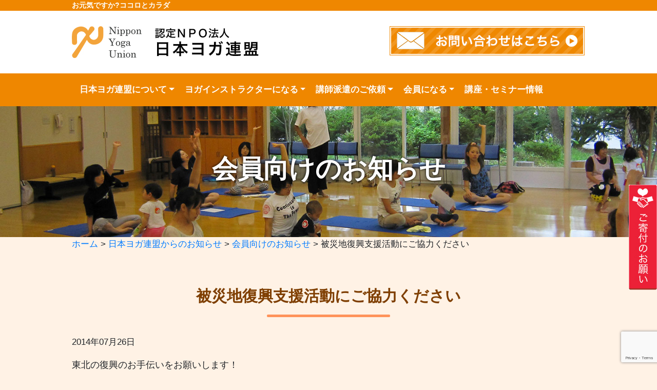

--- FILE ---
content_type: text/html; charset=UTF-8
request_url: https://www.npo-yoga.com/4613.html
body_size: 50324
content:
	
<!DOCTYPE html>
<html lang="ja"
	prefix="og: https://ogp.me/ns#"  class="no-js no-svg">
<head>
<meta http-equiv="X-UA-Compatible" content="IE=edge">
<meta charset="utf-8">
<meta name="viewport" content="width=device-width, initial-scale=1">
<link rel="shortcut icon" href="/img/renewal/favicon.ico">
<script src="https://ajax.googleapis.com/ajax/libs/jquery/3.3.1/jquery.min.js"></script>

<!-- menu -->
<link rel="stylesheet" href="/js/renewal/css/bootstrap.min.css">
<link href="/js/renewal/css/jquery.smartmenus.bootstrap-4.css" rel="stylesheet">
<script src="/js/renewal/jquery.smartmenus.min.js"></script>
<script src="/js/renewal/jquery.smartmenus.bootstrap-4.js"></script>
<script src="/js/renewal/bootstrap.min.js"></script>

<script src="/js/renewal/pagetop.js" type="text/javascript"></script>

<script src="https://unpkg.com/masonry-layout@4/dist/masonry.pkgd.min.js"></script>

<!-- anime -->
<link rel="stylesheet" href="/js/renewal/animate.min.css" />
<script src="/js/renewal/wow.min.js"></script>

<!-- slider -->
<link rel="stylesheet" href="/js/renewal/slick/slick.css" />
<link rel="stylesheet" href="/js/renewal/slick/slick-theme.css" />
<script src="/js/renewal/slick/slick.min.js"></script>

<link href="https://use.fontawesome.com/releases/v5.0.6/css/all.css" rel="stylesheet">


<meta http-equiv="Pragma" content="no-cache">
<meta http-equiv="Cache-Control" content="no-cache">
<meta http-equiv="Expires" content="0">

<title>被災地復興支援活動にご協力ください | ヨガ：認定NPO法人日本ヨガ連盟 ヨガ：認定NPO法人日本ヨガ連盟</title>


<script language="JavaScript" type="text/javascript" src="/js/qa/jquery.js"></script>
<script language="JavaScript" type="text/javascript" src="/js/qa/qaTab.js"></script>


<link rel="stylesheet" href="https://www.npo-yoga.com/wp-content/themes/npoyoga2/style.css?20260124-1254">



<title>被災地復興支援活動にご協力ください | ヨガ：認定NPO法人日本ヨガ連盟</title>

		<!-- All in One SEO 4.1.5.3 -->
		<meta name="robots" content="max-image-preview:large" />
		<link rel="canonical" href="https://www.npo-yoga.com/4613.html" />
		<meta property="og:locale" content="ja_JP" />
		<meta property="og:site_name" content="ヨガ：認定NPO法人日本ヨガ連盟 |" />
		<meta property="og:type" content="article" />
		<meta property="og:title" content="被災地復興支援活動にご協力ください | ヨガ：認定NPO法人日本ヨガ連盟" />
		<meta property="og:url" content="https://www.npo-yoga.com/4613.html" />
		<meta property="article:published_time" content="2014-07-26T02:21:19+00:00" />
		<meta property="article:modified_time" content="2014-07-28T00:24:57+00:00" />
		<meta name="twitter:card" content="summary" />
		<meta name="twitter:domain" content="www.npo-yoga.com" />
		<meta name="twitter:title" content="被災地復興支援活動にご協力ください | ヨガ：認定NPO法人日本ヨガ連盟" />
		<script type="application/ld+json" class="aioseo-schema">
			{"@context":"https:\/\/schema.org","@graph":[{"@type":"WebSite","@id":"https:\/\/www.npo-yoga.com\/#website","url":"https:\/\/www.npo-yoga.com\/","name":"\u30e8\u30ac\uff1a\u8a8d\u5b9aNPO\u6cd5\u4eba\u65e5\u672c\u30e8\u30ac\u9023\u76df","inLanguage":"ja","publisher":{"@id":"https:\/\/www.npo-yoga.com\/#organization"}},{"@type":"Organization","@id":"https:\/\/www.npo-yoga.com\/#organization","name":"\u30e8\u30ac\uff1a\u8a8d\u5b9aNPO\u6cd5\u4eba\u65e5\u672c\u30e8\u30ac\u9023\u76df","url":"https:\/\/www.npo-yoga.com\/"},{"@type":"BreadcrumbList","@id":"https:\/\/www.npo-yoga.com\/4613.html#breadcrumblist","itemListElement":[{"@type":"ListItem","@id":"https:\/\/www.npo-yoga.com\/#listItem","position":1,"item":{"@type":"WebPage","@id":"https:\/\/www.npo-yoga.com\/","name":"\u30db\u30fc\u30e0","description":"\u8a8d\u5b9aNPO\u6cd5\u4eba\u65e5\u672c\u30e8\u30ac\u9023\u76df\u306f\u3001\u75c5\u6c17\u4e88\u9632\u3001\u4f53\u8cea\u6539\u5584\u3092\u76ee\u6307\u3057\u30e8\u30ac\u3092\u901a\u3058\u305f\u30dc\u30e9\u30f3\u30c6\u30a3\u30a2\u6d3b\u52d5\u30fb\u793e\u4f1a\u8ca2\u732e\u6d3b\u52d5\u3092\u884c\u3063\u3066\u304a\u308a\u307e\u3059\u3002","url":"https:\/\/www.npo-yoga.com\/"}}]},{"@type":"Person","@id":"https:\/\/www.npo-yoga.com\/author\/yogarenmei#author","url":"https:\/\/www.npo-yoga.com\/author\/yogarenmei","name":"yoga@renmei","image":{"@type":"ImageObject","@id":"https:\/\/www.npo-yoga.com\/4613.html#authorImage","url":"https:\/\/secure.gravatar.com\/avatar\/3e63fc1015d1af5f0d683583601648d3?s=96&d=mm&r=g","width":96,"height":96,"caption":"yoga@renmei"}},{"@type":"WebPage","@id":"https:\/\/www.npo-yoga.com\/4613.html#webpage","url":"https:\/\/www.npo-yoga.com\/4613.html","name":"\u88ab\u707d\u5730\u5fa9\u8208\u652f\u63f4\u6d3b\u52d5\u306b\u3054\u5354\u529b\u304f\u3060\u3055\u3044 | \u30e8\u30ac\uff1a\u8a8d\u5b9aNPO\u6cd5\u4eba\u65e5\u672c\u30e8\u30ac\u9023\u76df","inLanguage":"ja","isPartOf":{"@id":"https:\/\/www.npo-yoga.com\/#website"},"breadcrumb":{"@id":"https:\/\/www.npo-yoga.com\/4613.html#breadcrumblist"},"author":"https:\/\/www.npo-yoga.com\/author\/yogarenmei#author","creator":"https:\/\/www.npo-yoga.com\/author\/yogarenmei#author","datePublished":"2014-07-26T02:21:19+09:00","dateModified":"2014-07-28T00:24:57+09:00"},{"@type":"Article","@id":"https:\/\/www.npo-yoga.com\/4613.html#article","name":"\u88ab\u707d\u5730\u5fa9\u8208\u652f\u63f4\u6d3b\u52d5\u306b\u3054\u5354\u529b\u304f\u3060\u3055\u3044 | \u30e8\u30ac\uff1a\u8a8d\u5b9aNPO\u6cd5\u4eba\u65e5\u672c\u30e8\u30ac\u9023\u76df","inLanguage":"ja","headline":"\u88ab\u707d\u5730\u5fa9\u8208\u652f\u63f4\u6d3b\u52d5\u306b\u3054\u5354\u529b\u304f\u3060\u3055\u3044","author":{"@id":"https:\/\/www.npo-yoga.com\/author\/yogarenmei#author"},"publisher":{"@id":"https:\/\/www.npo-yoga.com\/#organization"},"datePublished":"2014-07-26T02:21:19+09:00","dateModified":"2014-07-28T00:24:57+09:00","articleSection":"\u4f1a\u54e1\u5411\u3051\u306e\u304a\u77e5\u3089\u305b","mainEntityOfPage":{"@id":"https:\/\/www.npo-yoga.com\/4613.html#webpage"},"isPartOf":{"@id":"https:\/\/www.npo-yoga.com\/4613.html#webpage"},"image":{"@type":"ImageObject","@id":"https:\/\/www.npo-yoga.com\/#articleImage","url":"https:\/\/www.npo-yoga.com\/wp-content\/uploads\/2013\/08\/2013080807.jpg","width":92,"height":92}}]}
		</script>
		<!-- All in One SEO -->

<link rel="alternate" type="application/rss+xml" title="ヨガ：認定NPO法人日本ヨガ連盟 &raquo; フィード" href="https://www.npo-yoga.com/feed" />
<link rel="alternate" type="application/rss+xml" title="ヨガ：認定NPO法人日本ヨガ連盟 &raquo; コメントフィード" href="https://www.npo-yoga.com/comments/feed" />
<script type="text/javascript">
window._wpemojiSettings = {"baseUrl":"https:\/\/s.w.org\/images\/core\/emoji\/14.0.0\/72x72\/","ext":".png","svgUrl":"https:\/\/s.w.org\/images\/core\/emoji\/14.0.0\/svg\/","svgExt":".svg","source":{"concatemoji":"https:\/\/www.npo-yoga.com\/wp-includes\/js\/wp-emoji-release.min.js?ver=6.3.7"}};
/*! This file is auto-generated */
!function(i,n){var o,s,e;function c(e){try{var t={supportTests:e,timestamp:(new Date).valueOf()};sessionStorage.setItem(o,JSON.stringify(t))}catch(e){}}function p(e,t,n){e.clearRect(0,0,e.canvas.width,e.canvas.height),e.fillText(t,0,0);var t=new Uint32Array(e.getImageData(0,0,e.canvas.width,e.canvas.height).data),r=(e.clearRect(0,0,e.canvas.width,e.canvas.height),e.fillText(n,0,0),new Uint32Array(e.getImageData(0,0,e.canvas.width,e.canvas.height).data));return t.every(function(e,t){return e===r[t]})}function u(e,t,n){switch(t){case"flag":return n(e,"\ud83c\udff3\ufe0f\u200d\u26a7\ufe0f","\ud83c\udff3\ufe0f\u200b\u26a7\ufe0f")?!1:!n(e,"\ud83c\uddfa\ud83c\uddf3","\ud83c\uddfa\u200b\ud83c\uddf3")&&!n(e,"\ud83c\udff4\udb40\udc67\udb40\udc62\udb40\udc65\udb40\udc6e\udb40\udc67\udb40\udc7f","\ud83c\udff4\u200b\udb40\udc67\u200b\udb40\udc62\u200b\udb40\udc65\u200b\udb40\udc6e\u200b\udb40\udc67\u200b\udb40\udc7f");case"emoji":return!n(e,"\ud83e\udef1\ud83c\udffb\u200d\ud83e\udef2\ud83c\udfff","\ud83e\udef1\ud83c\udffb\u200b\ud83e\udef2\ud83c\udfff")}return!1}function f(e,t,n){var r="undefined"!=typeof WorkerGlobalScope&&self instanceof WorkerGlobalScope?new OffscreenCanvas(300,150):i.createElement("canvas"),a=r.getContext("2d",{willReadFrequently:!0}),o=(a.textBaseline="top",a.font="600 32px Arial",{});return e.forEach(function(e){o[e]=t(a,e,n)}),o}function t(e){var t=i.createElement("script");t.src=e,t.defer=!0,i.head.appendChild(t)}"undefined"!=typeof Promise&&(o="wpEmojiSettingsSupports",s=["flag","emoji"],n.supports={everything:!0,everythingExceptFlag:!0},e=new Promise(function(e){i.addEventListener("DOMContentLoaded",e,{once:!0})}),new Promise(function(t){var n=function(){try{var e=JSON.parse(sessionStorage.getItem(o));if("object"==typeof e&&"number"==typeof e.timestamp&&(new Date).valueOf()<e.timestamp+604800&&"object"==typeof e.supportTests)return e.supportTests}catch(e){}return null}();if(!n){if("undefined"!=typeof Worker&&"undefined"!=typeof OffscreenCanvas&&"undefined"!=typeof URL&&URL.createObjectURL&&"undefined"!=typeof Blob)try{var e="postMessage("+f.toString()+"("+[JSON.stringify(s),u.toString(),p.toString()].join(",")+"));",r=new Blob([e],{type:"text/javascript"}),a=new Worker(URL.createObjectURL(r),{name:"wpTestEmojiSupports"});return void(a.onmessage=function(e){c(n=e.data),a.terminate(),t(n)})}catch(e){}c(n=f(s,u,p))}t(n)}).then(function(e){for(var t in e)n.supports[t]=e[t],n.supports.everything=n.supports.everything&&n.supports[t],"flag"!==t&&(n.supports.everythingExceptFlag=n.supports.everythingExceptFlag&&n.supports[t]);n.supports.everythingExceptFlag=n.supports.everythingExceptFlag&&!n.supports.flag,n.DOMReady=!1,n.readyCallback=function(){n.DOMReady=!0}}).then(function(){return e}).then(function(){var e;n.supports.everything||(n.readyCallback(),(e=n.source||{}).concatemoji?t(e.concatemoji):e.wpemoji&&e.twemoji&&(t(e.twemoji),t(e.wpemoji)))}))}((window,document),window._wpemojiSettings);
</script>
<style type="text/css">
img.wp-smiley,
img.emoji {
	display: inline !important;
	border: none !important;
	box-shadow: none !important;
	height: 1em !important;
	width: 1em !important;
	margin: 0 0.07em !important;
	vertical-align: -0.1em !important;
	background: none !important;
	padding: 0 !important;
}
</style>
	<link rel='stylesheet' id='wp-block-library-css' href='https://www.npo-yoga.com/wp-includes/css/dist/block-library/style.min.css?ver=6.3.7' type='text/css' media='all' />
<style id='classic-theme-styles-inline-css' type='text/css'>
/*! This file is auto-generated */
.wp-block-button__link{color:#fff;background-color:#32373c;border-radius:9999px;box-shadow:none;text-decoration:none;padding:calc(.667em + 2px) calc(1.333em + 2px);font-size:1.125em}.wp-block-file__button{background:#32373c;color:#fff;text-decoration:none}
</style>
<style id='global-styles-inline-css' type='text/css'>
body{--wp--preset--color--black: #000000;--wp--preset--color--cyan-bluish-gray: #abb8c3;--wp--preset--color--white: #ffffff;--wp--preset--color--pale-pink: #f78da7;--wp--preset--color--vivid-red: #cf2e2e;--wp--preset--color--luminous-vivid-orange: #ff6900;--wp--preset--color--luminous-vivid-amber: #fcb900;--wp--preset--color--light-green-cyan: #7bdcb5;--wp--preset--color--vivid-green-cyan: #00d084;--wp--preset--color--pale-cyan-blue: #8ed1fc;--wp--preset--color--vivid-cyan-blue: #0693e3;--wp--preset--color--vivid-purple: #9b51e0;--wp--preset--gradient--vivid-cyan-blue-to-vivid-purple: linear-gradient(135deg,rgba(6,147,227,1) 0%,rgb(155,81,224) 100%);--wp--preset--gradient--light-green-cyan-to-vivid-green-cyan: linear-gradient(135deg,rgb(122,220,180) 0%,rgb(0,208,130) 100%);--wp--preset--gradient--luminous-vivid-amber-to-luminous-vivid-orange: linear-gradient(135deg,rgba(252,185,0,1) 0%,rgba(255,105,0,1) 100%);--wp--preset--gradient--luminous-vivid-orange-to-vivid-red: linear-gradient(135deg,rgba(255,105,0,1) 0%,rgb(207,46,46) 100%);--wp--preset--gradient--very-light-gray-to-cyan-bluish-gray: linear-gradient(135deg,rgb(238,238,238) 0%,rgb(169,184,195) 100%);--wp--preset--gradient--cool-to-warm-spectrum: linear-gradient(135deg,rgb(74,234,220) 0%,rgb(151,120,209) 20%,rgb(207,42,186) 40%,rgb(238,44,130) 60%,rgb(251,105,98) 80%,rgb(254,248,76) 100%);--wp--preset--gradient--blush-light-purple: linear-gradient(135deg,rgb(255,206,236) 0%,rgb(152,150,240) 100%);--wp--preset--gradient--blush-bordeaux: linear-gradient(135deg,rgb(254,205,165) 0%,rgb(254,45,45) 50%,rgb(107,0,62) 100%);--wp--preset--gradient--luminous-dusk: linear-gradient(135deg,rgb(255,203,112) 0%,rgb(199,81,192) 50%,rgb(65,88,208) 100%);--wp--preset--gradient--pale-ocean: linear-gradient(135deg,rgb(255,245,203) 0%,rgb(182,227,212) 50%,rgb(51,167,181) 100%);--wp--preset--gradient--electric-grass: linear-gradient(135deg,rgb(202,248,128) 0%,rgb(113,206,126) 100%);--wp--preset--gradient--midnight: linear-gradient(135deg,rgb(2,3,129) 0%,rgb(40,116,252) 100%);--wp--preset--font-size--small: 13px;--wp--preset--font-size--medium: 20px;--wp--preset--font-size--large: 36px;--wp--preset--font-size--x-large: 42px;--wp--preset--spacing--20: 0.44rem;--wp--preset--spacing--30: 0.67rem;--wp--preset--spacing--40: 1rem;--wp--preset--spacing--50: 1.5rem;--wp--preset--spacing--60: 2.25rem;--wp--preset--spacing--70: 3.38rem;--wp--preset--spacing--80: 5.06rem;--wp--preset--shadow--natural: 6px 6px 9px rgba(0, 0, 0, 0.2);--wp--preset--shadow--deep: 12px 12px 50px rgba(0, 0, 0, 0.4);--wp--preset--shadow--sharp: 6px 6px 0px rgba(0, 0, 0, 0.2);--wp--preset--shadow--outlined: 6px 6px 0px -3px rgba(255, 255, 255, 1), 6px 6px rgba(0, 0, 0, 1);--wp--preset--shadow--crisp: 6px 6px 0px rgba(0, 0, 0, 1);}:where(.is-layout-flex){gap: 0.5em;}:where(.is-layout-grid){gap: 0.5em;}body .is-layout-flow > .alignleft{float: left;margin-inline-start: 0;margin-inline-end: 2em;}body .is-layout-flow > .alignright{float: right;margin-inline-start: 2em;margin-inline-end: 0;}body .is-layout-flow > .aligncenter{margin-left: auto !important;margin-right: auto !important;}body .is-layout-constrained > .alignleft{float: left;margin-inline-start: 0;margin-inline-end: 2em;}body .is-layout-constrained > .alignright{float: right;margin-inline-start: 2em;margin-inline-end: 0;}body .is-layout-constrained > .aligncenter{margin-left: auto !important;margin-right: auto !important;}body .is-layout-constrained > :where(:not(.alignleft):not(.alignright):not(.alignfull)){max-width: var(--wp--style--global--content-size);margin-left: auto !important;margin-right: auto !important;}body .is-layout-constrained > .alignwide{max-width: var(--wp--style--global--wide-size);}body .is-layout-flex{display: flex;}body .is-layout-flex{flex-wrap: wrap;align-items: center;}body .is-layout-flex > *{margin: 0;}body .is-layout-grid{display: grid;}body .is-layout-grid > *{margin: 0;}:where(.wp-block-columns.is-layout-flex){gap: 2em;}:where(.wp-block-columns.is-layout-grid){gap: 2em;}:where(.wp-block-post-template.is-layout-flex){gap: 1.25em;}:where(.wp-block-post-template.is-layout-grid){gap: 1.25em;}.has-black-color{color: var(--wp--preset--color--black) !important;}.has-cyan-bluish-gray-color{color: var(--wp--preset--color--cyan-bluish-gray) !important;}.has-white-color{color: var(--wp--preset--color--white) !important;}.has-pale-pink-color{color: var(--wp--preset--color--pale-pink) !important;}.has-vivid-red-color{color: var(--wp--preset--color--vivid-red) !important;}.has-luminous-vivid-orange-color{color: var(--wp--preset--color--luminous-vivid-orange) !important;}.has-luminous-vivid-amber-color{color: var(--wp--preset--color--luminous-vivid-amber) !important;}.has-light-green-cyan-color{color: var(--wp--preset--color--light-green-cyan) !important;}.has-vivid-green-cyan-color{color: var(--wp--preset--color--vivid-green-cyan) !important;}.has-pale-cyan-blue-color{color: var(--wp--preset--color--pale-cyan-blue) !important;}.has-vivid-cyan-blue-color{color: var(--wp--preset--color--vivid-cyan-blue) !important;}.has-vivid-purple-color{color: var(--wp--preset--color--vivid-purple) !important;}.has-black-background-color{background-color: var(--wp--preset--color--black) !important;}.has-cyan-bluish-gray-background-color{background-color: var(--wp--preset--color--cyan-bluish-gray) !important;}.has-white-background-color{background-color: var(--wp--preset--color--white) !important;}.has-pale-pink-background-color{background-color: var(--wp--preset--color--pale-pink) !important;}.has-vivid-red-background-color{background-color: var(--wp--preset--color--vivid-red) !important;}.has-luminous-vivid-orange-background-color{background-color: var(--wp--preset--color--luminous-vivid-orange) !important;}.has-luminous-vivid-amber-background-color{background-color: var(--wp--preset--color--luminous-vivid-amber) !important;}.has-light-green-cyan-background-color{background-color: var(--wp--preset--color--light-green-cyan) !important;}.has-vivid-green-cyan-background-color{background-color: var(--wp--preset--color--vivid-green-cyan) !important;}.has-pale-cyan-blue-background-color{background-color: var(--wp--preset--color--pale-cyan-blue) !important;}.has-vivid-cyan-blue-background-color{background-color: var(--wp--preset--color--vivid-cyan-blue) !important;}.has-vivid-purple-background-color{background-color: var(--wp--preset--color--vivid-purple) !important;}.has-black-border-color{border-color: var(--wp--preset--color--black) !important;}.has-cyan-bluish-gray-border-color{border-color: var(--wp--preset--color--cyan-bluish-gray) !important;}.has-white-border-color{border-color: var(--wp--preset--color--white) !important;}.has-pale-pink-border-color{border-color: var(--wp--preset--color--pale-pink) !important;}.has-vivid-red-border-color{border-color: var(--wp--preset--color--vivid-red) !important;}.has-luminous-vivid-orange-border-color{border-color: var(--wp--preset--color--luminous-vivid-orange) !important;}.has-luminous-vivid-amber-border-color{border-color: var(--wp--preset--color--luminous-vivid-amber) !important;}.has-light-green-cyan-border-color{border-color: var(--wp--preset--color--light-green-cyan) !important;}.has-vivid-green-cyan-border-color{border-color: var(--wp--preset--color--vivid-green-cyan) !important;}.has-pale-cyan-blue-border-color{border-color: var(--wp--preset--color--pale-cyan-blue) !important;}.has-vivid-cyan-blue-border-color{border-color: var(--wp--preset--color--vivid-cyan-blue) !important;}.has-vivid-purple-border-color{border-color: var(--wp--preset--color--vivid-purple) !important;}.has-vivid-cyan-blue-to-vivid-purple-gradient-background{background: var(--wp--preset--gradient--vivid-cyan-blue-to-vivid-purple) !important;}.has-light-green-cyan-to-vivid-green-cyan-gradient-background{background: var(--wp--preset--gradient--light-green-cyan-to-vivid-green-cyan) !important;}.has-luminous-vivid-amber-to-luminous-vivid-orange-gradient-background{background: var(--wp--preset--gradient--luminous-vivid-amber-to-luminous-vivid-orange) !important;}.has-luminous-vivid-orange-to-vivid-red-gradient-background{background: var(--wp--preset--gradient--luminous-vivid-orange-to-vivid-red) !important;}.has-very-light-gray-to-cyan-bluish-gray-gradient-background{background: var(--wp--preset--gradient--very-light-gray-to-cyan-bluish-gray) !important;}.has-cool-to-warm-spectrum-gradient-background{background: var(--wp--preset--gradient--cool-to-warm-spectrum) !important;}.has-blush-light-purple-gradient-background{background: var(--wp--preset--gradient--blush-light-purple) !important;}.has-blush-bordeaux-gradient-background{background: var(--wp--preset--gradient--blush-bordeaux) !important;}.has-luminous-dusk-gradient-background{background: var(--wp--preset--gradient--luminous-dusk) !important;}.has-pale-ocean-gradient-background{background: var(--wp--preset--gradient--pale-ocean) !important;}.has-electric-grass-gradient-background{background: var(--wp--preset--gradient--electric-grass) !important;}.has-midnight-gradient-background{background: var(--wp--preset--gradient--midnight) !important;}.has-small-font-size{font-size: var(--wp--preset--font-size--small) !important;}.has-medium-font-size{font-size: var(--wp--preset--font-size--medium) !important;}.has-large-font-size{font-size: var(--wp--preset--font-size--large) !important;}.has-x-large-font-size{font-size: var(--wp--preset--font-size--x-large) !important;}
.wp-block-navigation a:where(:not(.wp-element-button)){color: inherit;}
:where(.wp-block-post-template.is-layout-flex){gap: 1.25em;}:where(.wp-block-post-template.is-layout-grid){gap: 1.25em;}
:where(.wp-block-columns.is-layout-flex){gap: 2em;}:where(.wp-block-columns.is-layout-grid){gap: 2em;}
.wp-block-pullquote{font-size: 1.5em;line-height: 1.6;}
</style>
<link rel='stylesheet' id='contact-form-7-css' href='https://www.npo-yoga.com/wp-content/plugins/contact-form-7/includes/css/styles.css?ver=5.9.8' type='text/css' media='all' />
<link rel='stylesheet' id='wp-pagenavi-css' href='https://www.npo-yoga.com/wp-content/plugins/wp-pagenavi/pagenavi-css.css?ver=2.70' type='text/css' media='all' />
<link rel="https://api.w.org/" href="https://www.npo-yoga.com/wp-json/" /><link rel="alternate" type="application/json" href="https://www.npo-yoga.com/wp-json/wp/v2/posts/4613" /><link rel="EditURI" type="application/rsd+xml" title="RSD" href="https://www.npo-yoga.com/xmlrpc.php?rsd" />
<meta name="generator" content="WordPress 6.3.7" />
<link rel='shortlink' href='https://www.npo-yoga.com/?p=4613' />
<link rel="alternate" type="application/json+oembed" href="https://www.npo-yoga.com/wp-json/oembed/1.0/embed?url=https%3A%2F%2Fwww.npo-yoga.com%2F4613.html" />
<link rel="alternate" type="text/xml+oembed" href="https://www.npo-yoga.com/wp-json/oembed/1.0/embed?url=https%3A%2F%2Fwww.npo-yoga.com%2F4613.html&#038;format=xml" />
		<style type="text/css" id="wp-custom-css">
			.entry-meta .posted-on { display: none; }
.entry-meta .entry-date {
    display: none;
}		</style>
		


<!-- Global site tag (gtag.js) - Google Analytics -->
<script async src="https://www.googletagmanager.com/gtag/js?id=UA-27877564-1"></script>
<script>
  window.dataLayer = window.dataLayer || [];
  function gtag(){dataLayer.push(arguments);}
  gtag('js', new Date());

  gtag('config', 'UA-27877564-1');
</script>




</head>

<body class="post-template-default single single-post postid-4613 single-format-standard">

<script>
    new WOW().init();
</script>

<div id="wrapper">
  <header id="header">
   <div id="h1">
     <div class="inner"><h1>お元気ですか?ココロとカラダ</h1></div>
  </div>
  <div id="header-logo" class="cf">
    <div class="inner">
      <div id="logo"><a href="/"><img src="/img/renewal/header-logo-ja2.jpg" alt="認定NPO法人　日本ヨガ連盟"></a></div>
      <!--<div id="faq" class="pc-only"><a href="https://www.npo-yoga.com/category/faq">よくある質問</a></div>-->
      <div id="contact"><a href="/contact.html"><img src="/img/renewal/header-contact.jpg"></a></div>
    </div>
  </div><!-- #header-logo -->







  <div id="gnavigation">

    <!-- Navbar -->
    <nav class="navbar navbar-expand-lg navbar-dark bg-dark mb-4">
      <div class="container">
        <a class="navbar-brand" href="#">MENU</a>
        <button class="navbar-toggler" type="button" data-toggle="collapse" data-target="#navbarNavDropdown" aria-controls="navbarSupportedContent" aria-expanded="false" aria-label="Toggle navigation">
          <span class="navbar-toggler-icon"></span><div class="letter" style="">MENU</div>
        </button>

        <div class="collapse navbar-collapse" id="navbarNavDropdown">

          <!-- Left nav -->
          <ul class="nav navbar-nav mr-auto">
            <li class="nav-item dropdown"><a class="nav-link dropdown-toggle" href="/introduction-sub.html">日本ヨガ連盟について</a>
              <ul class="dropdown-menu">
                <li><a class="dropdown-item" href="/introduction-sub/overview-sub.html">組織概要</a></li>
                <li><a class="dropdown-item" href="/introduction-sub/massage-sub.html">ごあいさつ</a></li>
                <li><a class="dropdown-item" href="/introduction-sub/teikan-sub.html">定款・設立趣旨</a></li>
                <li class="dropdown"><a class="dropdown-item" href="/introduction-sub/activity-sub.html">活動概要</a>
                  <ul class="dropdown-menu">
                    <li><a class="dropdown-item" href="/introduction-sub/activity-sub/locomo-sub.html">ロコモケアメイト10000人普及プロジェクト</a></li>
                    <li><a class="dropdown-item" href="/introduction-sub/activity-sub/hagusuku-sub.html">はぐすくプロジェクト</a></li>
                    <li><a class="dropdown-item" href="/introduction-sub/activity-sub/disaster-relief.html">被災地復興支援</a></li>
                  </ul>
                </li>
                <li><a class="dropdown-item" href="/introduction-sub/report-sub.html">決算報告</a></li>
              </ul>
            </li>
            <li class="nav-item dropdown"><a class="nav-link dropdown-toggle" href="/instructor-sub.html">ヨガインストラクターになる</a>
              <ul class="dropdown-menu">
                <!--<li><a class="dropdown-item" href="/instructor-sub/development-sub.html">人材育成方針</a></li>-->
                <li><a class="dropdown-item" href="/instructor-sub/qualifying-sub.html">認定制度・資格一覧</a></li>
                <li><a class="dropdown-item" href="/instructor-sub/course-sub/yoga-instructor.html">ヨガインストラクター養成講座</a></li>
				<li><a class="dropdown-item" href="/instructor-sub/course-sub/workshops.html">研修会（オプション講座）</a></li>
				<li><a class="dropdown-item" href="/level-up.html">レベルアップ講座</a></li>
<!--
                <li class="dropdown"><a class="dropdown-item" href="/instructor-sub/course-sub.html">養成講座</a>
                  <ul class="dropdown-menu">
                    <li><a class="dropdown-item" href="/instructor-sub/course-sub/7days-sub.html">7日間インストラクター養成講座</a></li>
                    <li><a class="dropdown-item" href="/instructor-sub/course-sub/3days-sub.html">3日間ボランタリー講座</a></li>
                    <li><a class="dropdown-item" href="/instructor-sub/course-sub/1day-sub.html">ワンデイボランタリー講座</a></li>
                    <li><a class="dropdown-item" href="/instructor-sub/course-sub/hotspring-sub.html">温泉ヨガ指導員養成講座</a></li>
                  </ul>
                </li>
-->
                <!--<li><a class="dropdown-item" href="/category/voice-students">認定インストラクター紹介</a></li>-->
              </ul>
            </li>
            <li class="nav-item dropdown"><a class="nav-link dropdown-toggle" href="/dispatch-sub.html">講師派遣のご依頼</a>
              <ul class="dropdown-menu">
                <li><a class="dropdown-item" href="/dispatch-sub/requestflow-sub.html">講師ご依頼の流れ</a></li>
                <li><a class="dropdown-item" href="/dispatch-sub/scene-sub.html">講師依頼のジャンル</a></li>
                <li><a class="dropdown-item" href="/dispatch-sub/case-sub.html">講師派遣事例</a></li>
                <li><a class="dropdown-item" href="/dispatch-sub/dispatch-list.html">派遣活動先一覧</a></li>
                <li><a class="dropdown-item" href="https://www.npo-yoga.com/dispatch-sub/range.html">講師ご依頼のお問い合わせ</a></li>
              </ul>
            </li>
            <li class="nav-item dropdown"><a class="nav-link dropdown-toggle" href="/membership-sub.html">会員になる</a>
              <ul class="dropdown-menu">
                <li><a class="dropdown-item" href="/membership-sub/system-sub.html">会員構成</a></li>
                <li><a class="dropdown-item" href="/membership-sub/admission-sub.html">入会方法</a></li>
                <li><a class="dropdown-item" href="/membership-sub/updating.html">会員更新手続き</a></li>
                <li><a class="dropdown-item" href="/membership-sub/donation-sub.html">ご寄付のお願い</a></li>
              </ul>
            </li>
            <li class=""><a class="nav-link" href="/category/koza">講座・セミナー情報</a></li>
            <li class="nav-item dropdown sp-only"><a class="nav-link dropdown-toggle" href="/about_yoga.html">ヨガについて</a>
              <ul class="dropdown-menu">
                <li><a class="dropdown-item" href="/about_yoga/yogatoha.html">ヨガとは</a></li>
                <li><a class="dropdown-item" href="/about_yoga/mokuteki.html">ヨガの目的と効果</a></li>
                <li><a class="dropdown-item" href="/about_yoga/shurui.html">ヨガの種類と当連盟の考え方</a></li>
                <li><a class="dropdown-item" href="/about_yoga/kokyutaisoho.html">呼吸体操法のご紹介</a></li>
                <li><a class="dropdown-item" href="/about_yoga/kihonpose.html">日本ヨガ連盟の基本ポーズ</a></li>
                <li><a class="dropdown-item" href="/about_yoga/yoga-instructor.html">ヨガインストラクターになるには</a></li>
              </ul>
            </li>
            <!--<li class="sp-only"><a class="nav-link" href="/category/faq">よくある質問</a></li>-->
            <li class="sp-only"><a class="nav-link" href="/membership-sub/donation-sub.html">ご寄付のお願い</a></li>
            <li class="sp-only"><a class="nav-link" href="/contact.html">お問い合わせ</a></li>
            <li class="sp-only"><a class="nav-link" href="/sitepolicy.html">サイトポリシー</a></li>
            <li class="sp-only"><a class="nav-link" href="/privacy.html">プライバシーポリシー</a></li>
            <li class="sp-only"><a class="nav-link" href="/only-members.html">会員専用ページ</a></li>
          </ul>
        </div>
      </div>
    </nav>


  </div><!-- #gnavigation -->

  </header>


















<div id="mainsubimg">

	<div class="parent-title wow fadeInUp %e8%a2%ab%e7%81%bd%e5%9c%b0%e5%be%a9%e8%88%88%e6%94%af%e6%8f%b4%e6%b4%bb%e5%8b%95%e3%81%ab%e3%81%94%e5%8d%94%e5%8a%9b%e3%81%8f%e3%81%a0%e3%81%95%e3%81%84">
会員向けのお知らせ 	</div>
</div>
















<div id="container" class="cf">



<div class="inner contents">



<div class="pankuzu">
<!-- Breadcrumb NavXT 4.0.0 -->
<a title="Go to ホーム." href="https://www.npo-yoga.com">ホーム</a> &gt; <a title="Go to the 日本ヨガ連盟からのお知らせ category archives." href="https://www.npo-yoga.com/category/news">日本ヨガ連盟からのお知らせ</a> &gt; <a title="Go to the 会員向けのお知らせ category archives." href="https://www.npo-yoga.com/category/news/news_kaiin">会員向けのお知らせ</a> &gt; 被災地復興支援活動にご協力ください</div>





<h3 class="first">被災地復興支援活動にご協力ください</h3>

	<div class="date">2014年07月26日</div>


<p><span style="font-size: large;">東北の復興のお手伝いをお願いします！</span></p>
<p>岩手県は当初<span style="font-family: SimSun;">2</span>年としていた仮設住宅での生活が、高台への移住がまだ困難として、計8年の数字を出しました。これは阪神淡路を上回る数字です。</p>
<p>そんなストレスが続く被災地では、一時でも現状を忘れる時間や、仲間が集まって楽しく身体や口を動かす時間がとても貴重なのです。ヨガは人気で、今年度も仮設にお住いの高齢者の支援や育児中のママ達の健康支援を御願いされています。 活動をしてみたい方は是非お申し出ください。（交通費の補助を致します）</p>
<p><span style="text-decoration: underline; font-size: medium;"><span style="color: #ff0000; text-decoration: underline;">※まだ、講師が決まっていない日がありますので、希望者は担当の宇部（yoga369@softbank.ne.jp）まで連絡ください。</span></span></p>
<h3>岩手県宮古市仮設住宅向けヨガ教室‏</h3>
<p>テーマは、「心の健康作り」。国の自死対策事業として行われます。<br />対象は、仮設住宅にお住いの方々、及び地区にお住いの方々で、高齢者が中心になります。<br />内容は、45分のヨガ教室ですが、内10分位はヨガの効果等についてのお話をしていただきます。</p>
<p>10/9(木) 13:30～14:30　 <br />10/16(木) 13:30～14:30　<br /> 11/13(木) 10:00～11:00　、13:30～14:30　 <br />11/6(木) 13:30～14:30　 <br />11/27(木) 13:30～14:30</p>
<p>&nbsp;</p>
<p><a href="https://www.npo-yoga.com/wp-content/uploads/2013/08/2013080807.jpg"><img decoding="async" class="size-full wp-image-3168 alignnone" title="2013080807" src="https://www.npo-yoga.com/wp-content/uploads/2013/08/2013080807.jpg" alt="" width="92" height="92" /></a></p>
<p><img decoding="async" class="size-thumbnail wp-image-3673 alignnone" title="DSC03412" src="https://www.npo-yoga.com/wp-content/uploads/2013/12/DSC03412-150x150.jpg" alt="" width="150" height="150" /></p>
<p><a href="https://www.npo-yoga.com/wp-content/uploads/2013/12/DSC03409.jpg"><img decoding="async" class="wp-image-3674 alignnone" title="DSC03409" src="https://www.npo-yoga.com/wp-content/uploads/2013/12/DSC03409-150x150.jpg" alt="" width="150" height="150" /></a></p>
<p>&nbsp;</p>








</div>


	
</div><!-- #container -->


<div class="pagetop"><a href="#"><img src="/img/renewal/pagetop.png" alt="ページトップへ戻る"></a></div>





<div id="tca6" class="top-content-area cf wow fadeIn">
 <div class="inner">
 <ul class="banner-list">
  <li><a href="http://www.cao.go.jp" target="_blank"><img src="/img/renewal/footer-banner1.jpg"></a></li>
  <li><a href="http://www.social-action-ring.org/"><img src="/img/renewal/footer-banner2.jpg"></a></li>
  <li><a href="action/"><img src="social_action.gif" alt="みんなのソーシャルオピニオン"></a></li>
 </ul>

  </div><!-- inner -->
</div><!-- #tca6 -->



<footer id="footer">

	<div id="kifubanner" class="wow jello"><a href="/membership-sub/donation-sub.html"><img src="/img/renewal/kifu-banner.jpg" alt="ご寄付のお願い"></a></div>

	<div id="fnav" class="clearfix">
		<div class="inner">
			<ul id="fnav_list"><li class="page_item page-item-11071 page_item_has_children"><a href="https://www.npo-yoga.com/introduction-sub.html">日本ヨガ連盟について</a>
<ul class='children'>
	<li class="page_item page-item-11077"><a href="https://www.npo-yoga.com/introduction-sub/overview-sub.html">組織概要</a></li>
	<li class="page_item page-item-11083"><a href="https://www.npo-yoga.com/introduction-sub/massage-sub.html">理事長あいさつ</a></li>
	<li class="page_item page-item-11097"><a href="https://www.npo-yoga.com/introduction-sub/teikan-sub.html">定款・設立趣旨</a></li>
	<li class="page_item page-item-11106 page_item_has_children"><a href="https://www.npo-yoga.com/introduction-sub/activity-sub.html">活動概要</a>
	<ul class='children'>
		<li class="page_item page-item-11224"><a href="https://www.npo-yoga.com/introduction-sub/activity-sub/locomo-sub.html">ロコモケアメイト普及プロジェクト</a></li>
		<li class="page_item page-item-11232"><a href="https://www.npo-yoga.com/introduction-sub/activity-sub/hagusuku-sub.html">はぐすくプロジェクト</a></li>
		<li class="page_item page-item-12210"><a href="https://www.npo-yoga.com/introduction-sub/activity-sub/disaster-relief.html">被災地復興支援</a></li>
	</ul>
</li>
	<li class="page_item page-item-11103"><a href="https://www.npo-yoga.com/introduction-sub/report-sub.html">決算報告</a></li>
</ul>
</li>
<li class="page_item page-item-11122 page_item_has_children"><a href="https://www.npo-yoga.com/instructor-sub.html">ヨガインストラクターになる</a>
<ul class='children'>
	<li class="page_item page-item-11127"><a href="https://www.npo-yoga.com/instructor-sub/qualifying-sub.html">認定制度・資格一覧</a></li>
	<li class="page_item page-item-11130 page_item_has_children"><a href="https://www.npo-yoga.com/instructor-sub/course-sub.html">養成講座</a>
	<ul class='children'>
		<li class="page_item page-item-18089 page_item_has_children"><a href="https://www.npo-yoga.com/instructor-sub/course-sub/yoga-instructor.html">ヨガインストラクター養成講座</a>
		<ul class='children'>
			<li class="page_item page-item-11267"><a href="https://www.npo-yoga.com/instructor-sub/course-sub/yoga-instructor/students-sub.html">受講者からのお声</a></li>
		</ul>
</li>
		<li class="page_item page-item-22618"><a href="https://www.npo-yoga.com/instructor-sub/course-sub/workshops.html">研修会（オプション講座）</a></li>
	</ul>
</li>
</ul>
</li>
<li class="page_item page-item-11158 page_item_has_children"><a href="https://www.npo-yoga.com/dispatch-sub.html">ヨガ講師(インストラクター)派遣</a>
<ul class='children'>
	<li class="page_item page-item-11200"><a href="https://www.npo-yoga.com/dispatch-sub/requestflow-sub.html">講師ご依頼の流れ</a></li>
	<li class="page_item page-item-11203 page_item_has_children"><a href="https://www.npo-yoga.com/dispatch-sub/scene-sub.html">講師依頼のジャンル</a>
	<ul class='children'>
		<li class="page_item page-item-12799"><a href="https://www.npo-yoga.com/dispatch-sub/scene-sub/office-yoga.html">企業向けヨガ(オフィスヨガ)</a></li>
		<li class="page_item page-item-15380"><a href="https://www.npo-yoga.com/dispatch-sub/scene-sub/medical-treatment-yoga.html">病院・医療施設向けヨガ</a></li>
		<li class="page_item page-item-14810"><a href="https://www.npo-yoga.com/dispatch-sub/scene-sub/welfare-facility-yoga.html">福祉施設向けヨガ</a></li>
		<li class="page_item page-item-15021"><a href="https://www.npo-yoga.com/dispatch-sub/scene-sub/education-yoga.html">学校・教育福祉施設向けヨガ</a></li>
	</ul>
</li>
	<li class="page_item page-item-11207"><a href="https://www.npo-yoga.com/dispatch-sub/case-sub.html">講師派遣事例</a></li>
	<li class="page_item page-item-11334"><a href="https://www.npo-yoga.com/dispatch-sub/dispatch-list.html">派遣活動先一覧</a></li>
	<li class="page_item page-item-7642"><a href="https://www.npo-yoga.com/dispatch-sub/range.html">講師依頼お申込みフォーム</a></li>
</ul>
</li>
<li class="page_item page-item-22826 page_item_has_children"><a href="https://www.npo-yoga.com/level-up.html">レベルアップ講座</a>
<ul class='children'>
	<li class="page_item page-item-23334"><a href="https://www.npo-yoga.com/level-up/%e3%80%90%e3%83%ac%e3%83%99%e3%83%ab%e3%82%a2%e3%83%83%e3%83%97%e8%ac%9b%e5%ba%a7%e3%80%91%e9%ab%98%e9%bd%a2%e8%80%85%e3%81%ab%e5%90%91%e3%81%91%e3%82%8b%e3%83%a8%e3%82%ac%e6%95%99%e5%ae%a4%e3%83%97.html">高齢者に向けるヨガ教室プログラム</a></li>
	<li class="page_item page-item-23337"><a href="https://www.npo-yoga.com/level-up/%e3%80%90%e3%83%ac%e3%83%99%e3%83%ab%e3%82%a2%e3%83%83%e3%83%97%e8%ac%9b%e5%ba%a7%e3%80%91%e3%83%9e%e3%82%a4%e3%83%b3%e3%83%89%e3%83%95%e3%83%ab%e3%83%8d%e3%82%b9%e3%83%a8%e3%82%ac%e3%81%a8%e8%84%b3.html">マインドフルネスヨガと脳科学の実践</a></li>
	<li class="page_item page-item-26075"><a href="https://www.npo-yoga.com/level-up/%e3%82%a2%e3%83%bc%e3%83%a6%e3%83%ab%e3%83%b4%e3%82%a7%e3%83%bc%e3%83%80%e3%81%ae%e6%99%ba%e6%85%a7%e3%82%92%e7%94%9f%e6%b4%bb%e3%81%ab%e7%94%9f%e3%81%8b%e3%81%99.html">アーユルヴェーダの智慧を生活に生かす</a></li>
</ul>
</li>
<li class="page_item page-item-11165 page_item_has_children"><a href="https://www.npo-yoga.com/membership-sub.html">会員制度</a>
<ul class='children'>
	<li class="page_item page-item-11168"><a href="https://www.npo-yoga.com/membership-sub/system-sub.html">会員構成</a></li>
	<li class="page_item page-item-11173"><a href="https://www.npo-yoga.com/membership-sub/admission-sub.html">入会方法</a></li>
	<li class="page_item page-item-11187"><a href="https://www.npo-yoga.com/membership-sub/updating.html">会員更新手続き</a></li>
	<li class="page_item page-item-11190 page_item_has_children"><a href="https://www.npo-yoga.com/membership-sub/donation-sub.html">ご寄付のお願い</a>
	<ul class='children'>
		<li class="page_item page-item-14418"><a href="https://www.npo-yoga.com/membership-sub/donation-sub/nintei-npo-kifukojo.html">認定NPO法人の寄付金控除について</a></li>
	</ul>
</li>
</ul>
</li>
<li class="page_item page-item-39 page_item_has_children"><a href="https://www.npo-yoga.com/about_yoga.html">ヨガについて</a>
<ul class='children'>
	<li class="page_item page-item-41"><a href="https://www.npo-yoga.com/about_yoga/yogatoha.html">ヨガとは</a></li>
	<li class="page_item page-item-717"><a href="https://www.npo-yoga.com/about_yoga/mokuteki.html">ヨガの目的と効果</a></li>
	<li class="page_item page-item-2213"><a href="https://www.npo-yoga.com/about_yoga/shurui.html">ヨガの種類と当連盟の考え方</a></li>
	<li class="page_item page-item-4378"><a href="https://www.npo-yoga.com/about_yoga/kokyutaisoho.html">呼吸体操法のご紹介</a></li>
	<li class="page_item page-item-43"><a href="https://www.npo-yoga.com/about_yoga/kihonpose.html">日本ヨガ連盟の基本ポーズ</a></li>
	<li class="page_item page-item-11413"><a href="https://www.npo-yoga.com/about_yoga/yoga-instructor.html">ヨガインストラクターになるには</a></li>
	<li class="page_item page-item-12552"><a href="https://www.npo-yoga.com/about_yoga/injury.html">怪我をしないためには？</a></li>
	<li class="page_item page-item-13270"><a href="https://www.npo-yoga.com/about_yoga/everyday-yoga.html">ヨガを生活に取り入れるヒント</a></li>
	<li class="page_item page-item-13284"><a href="https://www.npo-yoga.com/about_yoga/eye-pain.html">いますぐ眼に効く10のツボ</a></li>
	<li class="page_item page-item-15150"><a href="https://www.npo-yoga.com/about_yoga/instruction-method.html">先生によって指導方法が異なる?</a></li>
	<li class="page_item page-item-15949"><a href="https://www.npo-yoga.com/about_yoga/%e5%ad%90%e3%81%a9%e3%82%82%e3%81%a8%e4%b8%80%e7%b7%92%e3%81%ab%e6%a5%bd%e3%81%97%e3%82%80%e8%a6%aa%e5%ad%90%e3%83%a8%e3%82%ac.html">子どもと一緒に楽しむ親子ヨガ</a></li>
	<li class="page_item page-item-15970"><a href="https://www.npo-yoga.com/about_yoga/%e6%a4%85%e5%ad%90%e3%81%ab%e5%ba%a7%e3%81%a3%e3%81%a6%e3%81%a7%e3%81%8d%e3%82%8b%e3%81%8b%e3%82%93%e3%81%9f%e3%82%93%e3%83%a8%e3%82%ac.html">椅子に座ってできるかんたんヨガ</a></li>
	<li class="page_item page-item-15396"><a href="https://www.npo-yoga.com/about_yoga/mindfulness-yoga.html">脳科学から見るマインドフルネスとヨガ</a></li>
	<li class="page_item page-item-15959"><a href="https://www.npo-yoga.com/about_yoga/%e8%bb%8a%e6%a4%85%e5%ad%90%e3%81%ab%e5%ba%a7%e3%81%a3%e3%81%a6%e3%81%a7%e3%81%8d%e3%82%8b%e3%81%8b%e3%82%93%e3%81%9f%e3%82%93%e3%83%a8%e3%82%ac.html">車椅子に座ってできるかんたんヨガ</a></li>
	<li class="page_item page-item-15875"><a href="https://www.npo-yoga.com/about_yoga/yoga-breathing.html">毎日の習慣にしよう！ヨガ呼吸法</a></li>
	<li class="page_item page-item-15923"><a href="https://www.npo-yoga.com/about_yoga/%e6%84%9f%e6%9f%93%e7%97%87%e3%81%ab%e8%b2%a0%e3%81%91%e3%81%aa%e3%81%84%e8%ba%ab%e4%bd%93%e3%81%a5%e3%81%8f%e3%82%8a%ef%bc%81.html">感染症に負けない身体づくり！</a></li>
	<li class="page_item page-item-15937"><a href="https://www.npo-yoga.com/about_yoga/%e6%a5%bd%e3%81%97%e3%81%8f%e3%82%b3%e3%82%b3%e3%83%ad%e3%81%a8%e3%82%ab%e3%83%a9%e3%83%80%e3%81%ae%e3%81%8a%e3%81%86%e3%81%a1%e3%83%a8%e3%82%ac.html">楽しくココロとカラダのおうちヨガ</a></li>
	<li class="page_item page-item-16287"><a href="https://www.npo-yoga.com/about_yoga/%e6%9c%80%e6%96%b0%e3%81%ae%e8%84%b3%e7%a7%91%e5%ad%a6x%e3%83%a8%e3%82%ac%e3%81%ae%e5%8a%b9%e6%9e%9c.html">最新の脳科学xヨガの効果</a></li>
	<li class="page_item page-item-19684"><a href="https://www.npo-yoga.com/about_yoga/%e4%b8%89%e3%81%a4%e3%81%ae%e3%83%89%e3%83%bc%e3%82%b7%e3%83%a3%e3%81%a8%e3%81%9d%e3%81%ae%e4%bd%93%e8%b3%aa%e3%81%ab%e5%90%88%e3%81%86%e3%83%a8%e3%82%ac%e3%81%ae%e6%96%b9%e6%b3%95.html">三つのドーシャとその体質に合うヨガの方法</a></li>
	<li class="page_item page-item-19949"><a href="https://www.npo-yoga.com/about_yoga/%e3%83%a8%e3%82%ac%e3%82%b8%e3%82%a3%e3%81%a8%e5%ad%ab.html">ヨガジィと孫</a></li>
	<li class="page_item page-item-23292"><a href="https://www.npo-yoga.com/about_yoga/%e4%ba%ba%e9%96%93%e6%80%a7%e3%82%92%e9%ab%98%e3%82%81%e3%82%8b%e3%80%8c%e6%81%af%e3%82%92%e5%90%90%e3%81%8f%e3%80%8d%e3%81%a8%e3%81%84%e3%81%86%e3%81%93%e3%81%a8%e3%81%ae%e7%9c%9f%e6%84%8f%e3%81%ab.html">人間性を高める「息を吐く」ということの真意について</a></li>
</ul>
</li>
<li class="page_item page-item-54"><a href="https://www.npo-yoga.com/contact.html">お問い合わせ</a></li>
<li class="page_item page-item-1803"><a href="https://www.npo-yoga.com/sitepolicy.html">サイトポリシー</a></li>
<li class="page_item page-item-627"><a href="https://www.npo-yoga.com/sitemap.html">サイトマップ</a></li>
<li class="page_item page-item-607"><a href="https://www.npo-yoga.com/privacy.html">プライバシーポリシー</a></li>
<li class="page_item page-item-615"><a href="https://www.npo-yoga.com/link.html">リンク</a></li>
<li class="page_item page-item-6152"><a href="https://www.npo-yoga.com/linkporicy.html">リンクポリシー</a></li>
<li class="page_item page-item-11374 page_item_has_children"><a href="https://www.npo-yoga.com/only-members.html">会員専用ページ</a>
<ul class='children'>
	<li class="page_item page-item-13325"><a href="https://www.npo-yoga.com/only-members/follow-up.html">フォローアップ体制</a></li>
	<li class="page_item page-item-26196"><a href="https://www.npo-yoga.com/only-members/%e3%83%a8%e3%82%ac%e6%8c%87%e5%b0%8e%e3%82%b5%e3%83%9d%e3%83%bc%e3%83%88%e3%83%ab%e3%83%bc%e3%83%a0.html">ヨガ指導サポートルーム</a></li>
	<li class="page_item page-item-18182"><a href="https://www.npo-yoga.com/only-members/goods-order.html">公式グッズ注文フォーム</a></li>
</ul>
</li>
<li class="page_item page-item-21136"><a href="https://www.npo-yoga.com/leader.html">エリア・グループリーダー専用サイト</a></li>
<li class="page_item page-item-18430"><a href="https://www.npo-yoga.com/%e9%a4%8a%e6%88%90%e8%ac%9b%e5%ba%a7%e6%8b%85%e5%bd%93%e8%ac%9b%e5%b8%ab%e5%b0%82%e7%94%a8%e3%82%b5%e3%82%a4%e3%83%88.html">養成講座担当講師専用サイト</a></li>
</ul>
		</div><!-- /.inner -->
	</div><!-- /#fnav -->





<div class="finfo">
 <div class="inner">
  <p>認定特定非営利活動法人　日本ヨガ連盟</p>
  <p>〒020-0885 岩手県盛岡市紺屋町4-24　E-mail：&#105;nf&#111;@&#110;&#112;o-y&#111;g&#97;.&#99;o&#109;
</p>
 </div>
</div>

<div class="copy">
 <div class="inner">
  Copyright &copy; 2006 Nippon Yoga Union. All Rights Reserved.
 </div>


<div class="mbp"><a href="/only-members.html"><i class="fas fa-user-circle"></i> <span>会員専用ページ</span></a></div>


</div>



</footer>


</div><!-- #wrapper -->


<script type='text/javascript' src='https://www.npo-yoga.com/wp-includes/js/dist/vendor/wp-polyfill-inert.min.js?ver=3.1.2' id='wp-polyfill-inert-js'></script>
<script type='text/javascript' src='https://www.npo-yoga.com/wp-includes/js/dist/vendor/regenerator-runtime.min.js?ver=0.13.11' id='regenerator-runtime-js'></script>
<script type='text/javascript' src='https://www.npo-yoga.com/wp-includes/js/dist/vendor/wp-polyfill.min.js?ver=3.15.0' id='wp-polyfill-js'></script>
<script type='text/javascript' src='https://www.npo-yoga.com/wp-includes/js/dist/hooks.min.js?ver=c6aec9a8d4e5a5d543a1' id='wp-hooks-js'></script>
<script type='text/javascript' src='https://www.npo-yoga.com/wp-includes/js/dist/i18n.min.js?ver=7701b0c3857f914212ef' id='wp-i18n-js'></script>
<script id="wp-i18n-js-after" type="text/javascript">
wp.i18n.setLocaleData( { 'text direction\u0004ltr': [ 'ltr' ] } );
</script>
<script type='text/javascript' src='https://www.npo-yoga.com/wp-content/plugins/contact-form-7/includes/swv/js/index.js?ver=5.9.8' id='swv-js'></script>
<script type='text/javascript' id='contact-form-7-js-extra'>
/* <![CDATA[ */
var wpcf7 = {"api":{"root":"https:\/\/www.npo-yoga.com\/wp-json\/","namespace":"contact-form-7\/v1"}};
/* ]]> */
</script>
<script type='text/javascript' id='contact-form-7-js-translations'>
( function( domain, translations ) {
	var localeData = translations.locale_data[ domain ] || translations.locale_data.messages;
	localeData[""].domain = domain;
	wp.i18n.setLocaleData( localeData, domain );
} )( "contact-form-7", {"translation-revision-date":"2024-07-17 08:16:16+0000","generator":"GlotPress\/4.0.1","domain":"messages","locale_data":{"messages":{"":{"domain":"messages","plural-forms":"nplurals=1; plural=0;","lang":"ja_JP"},"This contact form is placed in the wrong place.":["\u3053\u306e\u30b3\u30f3\u30bf\u30af\u30c8\u30d5\u30a9\u30fc\u30e0\u306f\u9593\u9055\u3063\u305f\u4f4d\u7f6e\u306b\u7f6e\u304b\u308c\u3066\u3044\u307e\u3059\u3002"],"Error:":["\u30a8\u30e9\u30fc:"]}},"comment":{"reference":"includes\/js\/index.js"}} );
</script>
<script type='text/javascript' src='https://www.npo-yoga.com/wp-content/plugins/contact-form-7/includes/js/index.js?ver=5.9.8' id='contact-form-7-js'></script>
<script type='text/javascript' src='https://www.google.com/recaptcha/api.js?render=6Lf-fDQqAAAAAJJQd3s-rpWM4CM3EC5q_YN5APj4&#038;ver=3.0' id='google-recaptcha-js'></script>
<script type='text/javascript' id='wpcf7-recaptcha-js-extra'>
/* <![CDATA[ */
var wpcf7_recaptcha = {"sitekey":"6Lf-fDQqAAAAAJJQd3s-rpWM4CM3EC5q_YN5APj4","actions":{"homepage":"homepage","contactform":"contactform"}};
/* ]]> */
</script>
<script type='text/javascript' src='https://www.npo-yoga.com/wp-content/plugins/contact-form-7/modules/recaptcha/index.js?ver=5.9.8' id='wpcf7-recaptcha-js'></script>

</body>
</html>

--- FILE ---
content_type: text/html; charset=utf-8
request_url: https://www.google.com/recaptcha/api2/anchor?ar=1&k=6Lf-fDQqAAAAAJJQd3s-rpWM4CM3EC5q_YN5APj4&co=aHR0cHM6Ly93d3cubnBvLXlvZ2EuY29tOjQ0Mw..&hl=en&v=PoyoqOPhxBO7pBk68S4YbpHZ&size=invisible&anchor-ms=20000&execute-ms=30000&cb=7akbp3kki0pd
body_size: 48686
content:
<!DOCTYPE HTML><html dir="ltr" lang="en"><head><meta http-equiv="Content-Type" content="text/html; charset=UTF-8">
<meta http-equiv="X-UA-Compatible" content="IE=edge">
<title>reCAPTCHA</title>
<style type="text/css">
/* cyrillic-ext */
@font-face {
  font-family: 'Roboto';
  font-style: normal;
  font-weight: 400;
  font-stretch: 100%;
  src: url(//fonts.gstatic.com/s/roboto/v48/KFO7CnqEu92Fr1ME7kSn66aGLdTylUAMa3GUBHMdazTgWw.woff2) format('woff2');
  unicode-range: U+0460-052F, U+1C80-1C8A, U+20B4, U+2DE0-2DFF, U+A640-A69F, U+FE2E-FE2F;
}
/* cyrillic */
@font-face {
  font-family: 'Roboto';
  font-style: normal;
  font-weight: 400;
  font-stretch: 100%;
  src: url(//fonts.gstatic.com/s/roboto/v48/KFO7CnqEu92Fr1ME7kSn66aGLdTylUAMa3iUBHMdazTgWw.woff2) format('woff2');
  unicode-range: U+0301, U+0400-045F, U+0490-0491, U+04B0-04B1, U+2116;
}
/* greek-ext */
@font-face {
  font-family: 'Roboto';
  font-style: normal;
  font-weight: 400;
  font-stretch: 100%;
  src: url(//fonts.gstatic.com/s/roboto/v48/KFO7CnqEu92Fr1ME7kSn66aGLdTylUAMa3CUBHMdazTgWw.woff2) format('woff2');
  unicode-range: U+1F00-1FFF;
}
/* greek */
@font-face {
  font-family: 'Roboto';
  font-style: normal;
  font-weight: 400;
  font-stretch: 100%;
  src: url(//fonts.gstatic.com/s/roboto/v48/KFO7CnqEu92Fr1ME7kSn66aGLdTylUAMa3-UBHMdazTgWw.woff2) format('woff2');
  unicode-range: U+0370-0377, U+037A-037F, U+0384-038A, U+038C, U+038E-03A1, U+03A3-03FF;
}
/* math */
@font-face {
  font-family: 'Roboto';
  font-style: normal;
  font-weight: 400;
  font-stretch: 100%;
  src: url(//fonts.gstatic.com/s/roboto/v48/KFO7CnqEu92Fr1ME7kSn66aGLdTylUAMawCUBHMdazTgWw.woff2) format('woff2');
  unicode-range: U+0302-0303, U+0305, U+0307-0308, U+0310, U+0312, U+0315, U+031A, U+0326-0327, U+032C, U+032F-0330, U+0332-0333, U+0338, U+033A, U+0346, U+034D, U+0391-03A1, U+03A3-03A9, U+03B1-03C9, U+03D1, U+03D5-03D6, U+03F0-03F1, U+03F4-03F5, U+2016-2017, U+2034-2038, U+203C, U+2040, U+2043, U+2047, U+2050, U+2057, U+205F, U+2070-2071, U+2074-208E, U+2090-209C, U+20D0-20DC, U+20E1, U+20E5-20EF, U+2100-2112, U+2114-2115, U+2117-2121, U+2123-214F, U+2190, U+2192, U+2194-21AE, U+21B0-21E5, U+21F1-21F2, U+21F4-2211, U+2213-2214, U+2216-22FF, U+2308-230B, U+2310, U+2319, U+231C-2321, U+2336-237A, U+237C, U+2395, U+239B-23B7, U+23D0, U+23DC-23E1, U+2474-2475, U+25AF, U+25B3, U+25B7, U+25BD, U+25C1, U+25CA, U+25CC, U+25FB, U+266D-266F, U+27C0-27FF, U+2900-2AFF, U+2B0E-2B11, U+2B30-2B4C, U+2BFE, U+3030, U+FF5B, U+FF5D, U+1D400-1D7FF, U+1EE00-1EEFF;
}
/* symbols */
@font-face {
  font-family: 'Roboto';
  font-style: normal;
  font-weight: 400;
  font-stretch: 100%;
  src: url(//fonts.gstatic.com/s/roboto/v48/KFO7CnqEu92Fr1ME7kSn66aGLdTylUAMaxKUBHMdazTgWw.woff2) format('woff2');
  unicode-range: U+0001-000C, U+000E-001F, U+007F-009F, U+20DD-20E0, U+20E2-20E4, U+2150-218F, U+2190, U+2192, U+2194-2199, U+21AF, U+21E6-21F0, U+21F3, U+2218-2219, U+2299, U+22C4-22C6, U+2300-243F, U+2440-244A, U+2460-24FF, U+25A0-27BF, U+2800-28FF, U+2921-2922, U+2981, U+29BF, U+29EB, U+2B00-2BFF, U+4DC0-4DFF, U+FFF9-FFFB, U+10140-1018E, U+10190-1019C, U+101A0, U+101D0-101FD, U+102E0-102FB, U+10E60-10E7E, U+1D2C0-1D2D3, U+1D2E0-1D37F, U+1F000-1F0FF, U+1F100-1F1AD, U+1F1E6-1F1FF, U+1F30D-1F30F, U+1F315, U+1F31C, U+1F31E, U+1F320-1F32C, U+1F336, U+1F378, U+1F37D, U+1F382, U+1F393-1F39F, U+1F3A7-1F3A8, U+1F3AC-1F3AF, U+1F3C2, U+1F3C4-1F3C6, U+1F3CA-1F3CE, U+1F3D4-1F3E0, U+1F3ED, U+1F3F1-1F3F3, U+1F3F5-1F3F7, U+1F408, U+1F415, U+1F41F, U+1F426, U+1F43F, U+1F441-1F442, U+1F444, U+1F446-1F449, U+1F44C-1F44E, U+1F453, U+1F46A, U+1F47D, U+1F4A3, U+1F4B0, U+1F4B3, U+1F4B9, U+1F4BB, U+1F4BF, U+1F4C8-1F4CB, U+1F4D6, U+1F4DA, U+1F4DF, U+1F4E3-1F4E6, U+1F4EA-1F4ED, U+1F4F7, U+1F4F9-1F4FB, U+1F4FD-1F4FE, U+1F503, U+1F507-1F50B, U+1F50D, U+1F512-1F513, U+1F53E-1F54A, U+1F54F-1F5FA, U+1F610, U+1F650-1F67F, U+1F687, U+1F68D, U+1F691, U+1F694, U+1F698, U+1F6AD, U+1F6B2, U+1F6B9-1F6BA, U+1F6BC, U+1F6C6-1F6CF, U+1F6D3-1F6D7, U+1F6E0-1F6EA, U+1F6F0-1F6F3, U+1F6F7-1F6FC, U+1F700-1F7FF, U+1F800-1F80B, U+1F810-1F847, U+1F850-1F859, U+1F860-1F887, U+1F890-1F8AD, U+1F8B0-1F8BB, U+1F8C0-1F8C1, U+1F900-1F90B, U+1F93B, U+1F946, U+1F984, U+1F996, U+1F9E9, U+1FA00-1FA6F, U+1FA70-1FA7C, U+1FA80-1FA89, U+1FA8F-1FAC6, U+1FACE-1FADC, U+1FADF-1FAE9, U+1FAF0-1FAF8, U+1FB00-1FBFF;
}
/* vietnamese */
@font-face {
  font-family: 'Roboto';
  font-style: normal;
  font-weight: 400;
  font-stretch: 100%;
  src: url(//fonts.gstatic.com/s/roboto/v48/KFO7CnqEu92Fr1ME7kSn66aGLdTylUAMa3OUBHMdazTgWw.woff2) format('woff2');
  unicode-range: U+0102-0103, U+0110-0111, U+0128-0129, U+0168-0169, U+01A0-01A1, U+01AF-01B0, U+0300-0301, U+0303-0304, U+0308-0309, U+0323, U+0329, U+1EA0-1EF9, U+20AB;
}
/* latin-ext */
@font-face {
  font-family: 'Roboto';
  font-style: normal;
  font-weight: 400;
  font-stretch: 100%;
  src: url(//fonts.gstatic.com/s/roboto/v48/KFO7CnqEu92Fr1ME7kSn66aGLdTylUAMa3KUBHMdazTgWw.woff2) format('woff2');
  unicode-range: U+0100-02BA, U+02BD-02C5, U+02C7-02CC, U+02CE-02D7, U+02DD-02FF, U+0304, U+0308, U+0329, U+1D00-1DBF, U+1E00-1E9F, U+1EF2-1EFF, U+2020, U+20A0-20AB, U+20AD-20C0, U+2113, U+2C60-2C7F, U+A720-A7FF;
}
/* latin */
@font-face {
  font-family: 'Roboto';
  font-style: normal;
  font-weight: 400;
  font-stretch: 100%;
  src: url(//fonts.gstatic.com/s/roboto/v48/KFO7CnqEu92Fr1ME7kSn66aGLdTylUAMa3yUBHMdazQ.woff2) format('woff2');
  unicode-range: U+0000-00FF, U+0131, U+0152-0153, U+02BB-02BC, U+02C6, U+02DA, U+02DC, U+0304, U+0308, U+0329, U+2000-206F, U+20AC, U+2122, U+2191, U+2193, U+2212, U+2215, U+FEFF, U+FFFD;
}
/* cyrillic-ext */
@font-face {
  font-family: 'Roboto';
  font-style: normal;
  font-weight: 500;
  font-stretch: 100%;
  src: url(//fonts.gstatic.com/s/roboto/v48/KFO7CnqEu92Fr1ME7kSn66aGLdTylUAMa3GUBHMdazTgWw.woff2) format('woff2');
  unicode-range: U+0460-052F, U+1C80-1C8A, U+20B4, U+2DE0-2DFF, U+A640-A69F, U+FE2E-FE2F;
}
/* cyrillic */
@font-face {
  font-family: 'Roboto';
  font-style: normal;
  font-weight: 500;
  font-stretch: 100%;
  src: url(//fonts.gstatic.com/s/roboto/v48/KFO7CnqEu92Fr1ME7kSn66aGLdTylUAMa3iUBHMdazTgWw.woff2) format('woff2');
  unicode-range: U+0301, U+0400-045F, U+0490-0491, U+04B0-04B1, U+2116;
}
/* greek-ext */
@font-face {
  font-family: 'Roboto';
  font-style: normal;
  font-weight: 500;
  font-stretch: 100%;
  src: url(//fonts.gstatic.com/s/roboto/v48/KFO7CnqEu92Fr1ME7kSn66aGLdTylUAMa3CUBHMdazTgWw.woff2) format('woff2');
  unicode-range: U+1F00-1FFF;
}
/* greek */
@font-face {
  font-family: 'Roboto';
  font-style: normal;
  font-weight: 500;
  font-stretch: 100%;
  src: url(//fonts.gstatic.com/s/roboto/v48/KFO7CnqEu92Fr1ME7kSn66aGLdTylUAMa3-UBHMdazTgWw.woff2) format('woff2');
  unicode-range: U+0370-0377, U+037A-037F, U+0384-038A, U+038C, U+038E-03A1, U+03A3-03FF;
}
/* math */
@font-face {
  font-family: 'Roboto';
  font-style: normal;
  font-weight: 500;
  font-stretch: 100%;
  src: url(//fonts.gstatic.com/s/roboto/v48/KFO7CnqEu92Fr1ME7kSn66aGLdTylUAMawCUBHMdazTgWw.woff2) format('woff2');
  unicode-range: U+0302-0303, U+0305, U+0307-0308, U+0310, U+0312, U+0315, U+031A, U+0326-0327, U+032C, U+032F-0330, U+0332-0333, U+0338, U+033A, U+0346, U+034D, U+0391-03A1, U+03A3-03A9, U+03B1-03C9, U+03D1, U+03D5-03D6, U+03F0-03F1, U+03F4-03F5, U+2016-2017, U+2034-2038, U+203C, U+2040, U+2043, U+2047, U+2050, U+2057, U+205F, U+2070-2071, U+2074-208E, U+2090-209C, U+20D0-20DC, U+20E1, U+20E5-20EF, U+2100-2112, U+2114-2115, U+2117-2121, U+2123-214F, U+2190, U+2192, U+2194-21AE, U+21B0-21E5, U+21F1-21F2, U+21F4-2211, U+2213-2214, U+2216-22FF, U+2308-230B, U+2310, U+2319, U+231C-2321, U+2336-237A, U+237C, U+2395, U+239B-23B7, U+23D0, U+23DC-23E1, U+2474-2475, U+25AF, U+25B3, U+25B7, U+25BD, U+25C1, U+25CA, U+25CC, U+25FB, U+266D-266F, U+27C0-27FF, U+2900-2AFF, U+2B0E-2B11, U+2B30-2B4C, U+2BFE, U+3030, U+FF5B, U+FF5D, U+1D400-1D7FF, U+1EE00-1EEFF;
}
/* symbols */
@font-face {
  font-family: 'Roboto';
  font-style: normal;
  font-weight: 500;
  font-stretch: 100%;
  src: url(//fonts.gstatic.com/s/roboto/v48/KFO7CnqEu92Fr1ME7kSn66aGLdTylUAMaxKUBHMdazTgWw.woff2) format('woff2');
  unicode-range: U+0001-000C, U+000E-001F, U+007F-009F, U+20DD-20E0, U+20E2-20E4, U+2150-218F, U+2190, U+2192, U+2194-2199, U+21AF, U+21E6-21F0, U+21F3, U+2218-2219, U+2299, U+22C4-22C6, U+2300-243F, U+2440-244A, U+2460-24FF, U+25A0-27BF, U+2800-28FF, U+2921-2922, U+2981, U+29BF, U+29EB, U+2B00-2BFF, U+4DC0-4DFF, U+FFF9-FFFB, U+10140-1018E, U+10190-1019C, U+101A0, U+101D0-101FD, U+102E0-102FB, U+10E60-10E7E, U+1D2C0-1D2D3, U+1D2E0-1D37F, U+1F000-1F0FF, U+1F100-1F1AD, U+1F1E6-1F1FF, U+1F30D-1F30F, U+1F315, U+1F31C, U+1F31E, U+1F320-1F32C, U+1F336, U+1F378, U+1F37D, U+1F382, U+1F393-1F39F, U+1F3A7-1F3A8, U+1F3AC-1F3AF, U+1F3C2, U+1F3C4-1F3C6, U+1F3CA-1F3CE, U+1F3D4-1F3E0, U+1F3ED, U+1F3F1-1F3F3, U+1F3F5-1F3F7, U+1F408, U+1F415, U+1F41F, U+1F426, U+1F43F, U+1F441-1F442, U+1F444, U+1F446-1F449, U+1F44C-1F44E, U+1F453, U+1F46A, U+1F47D, U+1F4A3, U+1F4B0, U+1F4B3, U+1F4B9, U+1F4BB, U+1F4BF, U+1F4C8-1F4CB, U+1F4D6, U+1F4DA, U+1F4DF, U+1F4E3-1F4E6, U+1F4EA-1F4ED, U+1F4F7, U+1F4F9-1F4FB, U+1F4FD-1F4FE, U+1F503, U+1F507-1F50B, U+1F50D, U+1F512-1F513, U+1F53E-1F54A, U+1F54F-1F5FA, U+1F610, U+1F650-1F67F, U+1F687, U+1F68D, U+1F691, U+1F694, U+1F698, U+1F6AD, U+1F6B2, U+1F6B9-1F6BA, U+1F6BC, U+1F6C6-1F6CF, U+1F6D3-1F6D7, U+1F6E0-1F6EA, U+1F6F0-1F6F3, U+1F6F7-1F6FC, U+1F700-1F7FF, U+1F800-1F80B, U+1F810-1F847, U+1F850-1F859, U+1F860-1F887, U+1F890-1F8AD, U+1F8B0-1F8BB, U+1F8C0-1F8C1, U+1F900-1F90B, U+1F93B, U+1F946, U+1F984, U+1F996, U+1F9E9, U+1FA00-1FA6F, U+1FA70-1FA7C, U+1FA80-1FA89, U+1FA8F-1FAC6, U+1FACE-1FADC, U+1FADF-1FAE9, U+1FAF0-1FAF8, U+1FB00-1FBFF;
}
/* vietnamese */
@font-face {
  font-family: 'Roboto';
  font-style: normal;
  font-weight: 500;
  font-stretch: 100%;
  src: url(//fonts.gstatic.com/s/roboto/v48/KFO7CnqEu92Fr1ME7kSn66aGLdTylUAMa3OUBHMdazTgWw.woff2) format('woff2');
  unicode-range: U+0102-0103, U+0110-0111, U+0128-0129, U+0168-0169, U+01A0-01A1, U+01AF-01B0, U+0300-0301, U+0303-0304, U+0308-0309, U+0323, U+0329, U+1EA0-1EF9, U+20AB;
}
/* latin-ext */
@font-face {
  font-family: 'Roboto';
  font-style: normal;
  font-weight: 500;
  font-stretch: 100%;
  src: url(//fonts.gstatic.com/s/roboto/v48/KFO7CnqEu92Fr1ME7kSn66aGLdTylUAMa3KUBHMdazTgWw.woff2) format('woff2');
  unicode-range: U+0100-02BA, U+02BD-02C5, U+02C7-02CC, U+02CE-02D7, U+02DD-02FF, U+0304, U+0308, U+0329, U+1D00-1DBF, U+1E00-1E9F, U+1EF2-1EFF, U+2020, U+20A0-20AB, U+20AD-20C0, U+2113, U+2C60-2C7F, U+A720-A7FF;
}
/* latin */
@font-face {
  font-family: 'Roboto';
  font-style: normal;
  font-weight: 500;
  font-stretch: 100%;
  src: url(//fonts.gstatic.com/s/roboto/v48/KFO7CnqEu92Fr1ME7kSn66aGLdTylUAMa3yUBHMdazQ.woff2) format('woff2');
  unicode-range: U+0000-00FF, U+0131, U+0152-0153, U+02BB-02BC, U+02C6, U+02DA, U+02DC, U+0304, U+0308, U+0329, U+2000-206F, U+20AC, U+2122, U+2191, U+2193, U+2212, U+2215, U+FEFF, U+FFFD;
}
/* cyrillic-ext */
@font-face {
  font-family: 'Roboto';
  font-style: normal;
  font-weight: 900;
  font-stretch: 100%;
  src: url(//fonts.gstatic.com/s/roboto/v48/KFO7CnqEu92Fr1ME7kSn66aGLdTylUAMa3GUBHMdazTgWw.woff2) format('woff2');
  unicode-range: U+0460-052F, U+1C80-1C8A, U+20B4, U+2DE0-2DFF, U+A640-A69F, U+FE2E-FE2F;
}
/* cyrillic */
@font-face {
  font-family: 'Roboto';
  font-style: normal;
  font-weight: 900;
  font-stretch: 100%;
  src: url(//fonts.gstatic.com/s/roboto/v48/KFO7CnqEu92Fr1ME7kSn66aGLdTylUAMa3iUBHMdazTgWw.woff2) format('woff2');
  unicode-range: U+0301, U+0400-045F, U+0490-0491, U+04B0-04B1, U+2116;
}
/* greek-ext */
@font-face {
  font-family: 'Roboto';
  font-style: normal;
  font-weight: 900;
  font-stretch: 100%;
  src: url(//fonts.gstatic.com/s/roboto/v48/KFO7CnqEu92Fr1ME7kSn66aGLdTylUAMa3CUBHMdazTgWw.woff2) format('woff2');
  unicode-range: U+1F00-1FFF;
}
/* greek */
@font-face {
  font-family: 'Roboto';
  font-style: normal;
  font-weight: 900;
  font-stretch: 100%;
  src: url(//fonts.gstatic.com/s/roboto/v48/KFO7CnqEu92Fr1ME7kSn66aGLdTylUAMa3-UBHMdazTgWw.woff2) format('woff2');
  unicode-range: U+0370-0377, U+037A-037F, U+0384-038A, U+038C, U+038E-03A1, U+03A3-03FF;
}
/* math */
@font-face {
  font-family: 'Roboto';
  font-style: normal;
  font-weight: 900;
  font-stretch: 100%;
  src: url(//fonts.gstatic.com/s/roboto/v48/KFO7CnqEu92Fr1ME7kSn66aGLdTylUAMawCUBHMdazTgWw.woff2) format('woff2');
  unicode-range: U+0302-0303, U+0305, U+0307-0308, U+0310, U+0312, U+0315, U+031A, U+0326-0327, U+032C, U+032F-0330, U+0332-0333, U+0338, U+033A, U+0346, U+034D, U+0391-03A1, U+03A3-03A9, U+03B1-03C9, U+03D1, U+03D5-03D6, U+03F0-03F1, U+03F4-03F5, U+2016-2017, U+2034-2038, U+203C, U+2040, U+2043, U+2047, U+2050, U+2057, U+205F, U+2070-2071, U+2074-208E, U+2090-209C, U+20D0-20DC, U+20E1, U+20E5-20EF, U+2100-2112, U+2114-2115, U+2117-2121, U+2123-214F, U+2190, U+2192, U+2194-21AE, U+21B0-21E5, U+21F1-21F2, U+21F4-2211, U+2213-2214, U+2216-22FF, U+2308-230B, U+2310, U+2319, U+231C-2321, U+2336-237A, U+237C, U+2395, U+239B-23B7, U+23D0, U+23DC-23E1, U+2474-2475, U+25AF, U+25B3, U+25B7, U+25BD, U+25C1, U+25CA, U+25CC, U+25FB, U+266D-266F, U+27C0-27FF, U+2900-2AFF, U+2B0E-2B11, U+2B30-2B4C, U+2BFE, U+3030, U+FF5B, U+FF5D, U+1D400-1D7FF, U+1EE00-1EEFF;
}
/* symbols */
@font-face {
  font-family: 'Roboto';
  font-style: normal;
  font-weight: 900;
  font-stretch: 100%;
  src: url(//fonts.gstatic.com/s/roboto/v48/KFO7CnqEu92Fr1ME7kSn66aGLdTylUAMaxKUBHMdazTgWw.woff2) format('woff2');
  unicode-range: U+0001-000C, U+000E-001F, U+007F-009F, U+20DD-20E0, U+20E2-20E4, U+2150-218F, U+2190, U+2192, U+2194-2199, U+21AF, U+21E6-21F0, U+21F3, U+2218-2219, U+2299, U+22C4-22C6, U+2300-243F, U+2440-244A, U+2460-24FF, U+25A0-27BF, U+2800-28FF, U+2921-2922, U+2981, U+29BF, U+29EB, U+2B00-2BFF, U+4DC0-4DFF, U+FFF9-FFFB, U+10140-1018E, U+10190-1019C, U+101A0, U+101D0-101FD, U+102E0-102FB, U+10E60-10E7E, U+1D2C0-1D2D3, U+1D2E0-1D37F, U+1F000-1F0FF, U+1F100-1F1AD, U+1F1E6-1F1FF, U+1F30D-1F30F, U+1F315, U+1F31C, U+1F31E, U+1F320-1F32C, U+1F336, U+1F378, U+1F37D, U+1F382, U+1F393-1F39F, U+1F3A7-1F3A8, U+1F3AC-1F3AF, U+1F3C2, U+1F3C4-1F3C6, U+1F3CA-1F3CE, U+1F3D4-1F3E0, U+1F3ED, U+1F3F1-1F3F3, U+1F3F5-1F3F7, U+1F408, U+1F415, U+1F41F, U+1F426, U+1F43F, U+1F441-1F442, U+1F444, U+1F446-1F449, U+1F44C-1F44E, U+1F453, U+1F46A, U+1F47D, U+1F4A3, U+1F4B0, U+1F4B3, U+1F4B9, U+1F4BB, U+1F4BF, U+1F4C8-1F4CB, U+1F4D6, U+1F4DA, U+1F4DF, U+1F4E3-1F4E6, U+1F4EA-1F4ED, U+1F4F7, U+1F4F9-1F4FB, U+1F4FD-1F4FE, U+1F503, U+1F507-1F50B, U+1F50D, U+1F512-1F513, U+1F53E-1F54A, U+1F54F-1F5FA, U+1F610, U+1F650-1F67F, U+1F687, U+1F68D, U+1F691, U+1F694, U+1F698, U+1F6AD, U+1F6B2, U+1F6B9-1F6BA, U+1F6BC, U+1F6C6-1F6CF, U+1F6D3-1F6D7, U+1F6E0-1F6EA, U+1F6F0-1F6F3, U+1F6F7-1F6FC, U+1F700-1F7FF, U+1F800-1F80B, U+1F810-1F847, U+1F850-1F859, U+1F860-1F887, U+1F890-1F8AD, U+1F8B0-1F8BB, U+1F8C0-1F8C1, U+1F900-1F90B, U+1F93B, U+1F946, U+1F984, U+1F996, U+1F9E9, U+1FA00-1FA6F, U+1FA70-1FA7C, U+1FA80-1FA89, U+1FA8F-1FAC6, U+1FACE-1FADC, U+1FADF-1FAE9, U+1FAF0-1FAF8, U+1FB00-1FBFF;
}
/* vietnamese */
@font-face {
  font-family: 'Roboto';
  font-style: normal;
  font-weight: 900;
  font-stretch: 100%;
  src: url(//fonts.gstatic.com/s/roboto/v48/KFO7CnqEu92Fr1ME7kSn66aGLdTylUAMa3OUBHMdazTgWw.woff2) format('woff2');
  unicode-range: U+0102-0103, U+0110-0111, U+0128-0129, U+0168-0169, U+01A0-01A1, U+01AF-01B0, U+0300-0301, U+0303-0304, U+0308-0309, U+0323, U+0329, U+1EA0-1EF9, U+20AB;
}
/* latin-ext */
@font-face {
  font-family: 'Roboto';
  font-style: normal;
  font-weight: 900;
  font-stretch: 100%;
  src: url(//fonts.gstatic.com/s/roboto/v48/KFO7CnqEu92Fr1ME7kSn66aGLdTylUAMa3KUBHMdazTgWw.woff2) format('woff2');
  unicode-range: U+0100-02BA, U+02BD-02C5, U+02C7-02CC, U+02CE-02D7, U+02DD-02FF, U+0304, U+0308, U+0329, U+1D00-1DBF, U+1E00-1E9F, U+1EF2-1EFF, U+2020, U+20A0-20AB, U+20AD-20C0, U+2113, U+2C60-2C7F, U+A720-A7FF;
}
/* latin */
@font-face {
  font-family: 'Roboto';
  font-style: normal;
  font-weight: 900;
  font-stretch: 100%;
  src: url(//fonts.gstatic.com/s/roboto/v48/KFO7CnqEu92Fr1ME7kSn66aGLdTylUAMa3yUBHMdazQ.woff2) format('woff2');
  unicode-range: U+0000-00FF, U+0131, U+0152-0153, U+02BB-02BC, U+02C6, U+02DA, U+02DC, U+0304, U+0308, U+0329, U+2000-206F, U+20AC, U+2122, U+2191, U+2193, U+2212, U+2215, U+FEFF, U+FFFD;
}

</style>
<link rel="stylesheet" type="text/css" href="https://www.gstatic.com/recaptcha/releases/PoyoqOPhxBO7pBk68S4YbpHZ/styles__ltr.css">
<script nonce="1gD34Yr6EF8U2JOVrJMQ-A" type="text/javascript">window['__recaptcha_api'] = 'https://www.google.com/recaptcha/api2/';</script>
<script type="text/javascript" src="https://www.gstatic.com/recaptcha/releases/PoyoqOPhxBO7pBk68S4YbpHZ/recaptcha__en.js" nonce="1gD34Yr6EF8U2JOVrJMQ-A">
      
    </script></head>
<body><div id="rc-anchor-alert" class="rc-anchor-alert"></div>
<input type="hidden" id="recaptcha-token" value="[base64]">
<script type="text/javascript" nonce="1gD34Yr6EF8U2JOVrJMQ-A">
      recaptcha.anchor.Main.init("[\x22ainput\x22,[\x22bgdata\x22,\x22\x22,\[base64]/[base64]/MjU1Ong/[base64]/[base64]/[base64]/[base64]/[base64]/[base64]/[base64]/[base64]/[base64]/[base64]/[base64]/[base64]/[base64]/[base64]/[base64]\\u003d\x22,\[base64]\\u003d\x22,\x22w70nCsKNwqbCjsO8CsKGw5kLEMKkwq1JTAXDlSzDp8OxfsOpZsOswrLDihA+XMOsX8ORwpl+w5Bpw7tRw5NuLsOZcl/CpkFvw78KAnVCClnChMK/wqIOZcOkw7DDu8Ocw6xLRzVmDsO8w6Jgw6VFLz4UX07Ck8KGBHrDisOOw4QLABzDkMK7wonCsnPDnyfDo8KYSlTDvB0YCmLDssO1wo3CscKxa8OjEV9+wrA2w7/CgMOZw73DoSMua2FqOwNVw415wpwvw5wGcMKUwoZrwoI2wpDCpcOdAsKWJBt/TRjDqsOtw4czJMKTwqwWasKqwrN3LcOFBsOTYcOpDsKYwrTDny7Dn8KTRGlBYcOTw4xHwqHCr0B/[base64]/DlRvDgMKaYsO8wpLDnCzCs8OPwpMzwrIywr5xAXTCiksjCsOVwoUMb1/DpsK2wodWw60sNsK9asKtAhlRwqZsw51Rw64uw69Cw4EYwrrDrsKCGcOCQMOWwqtjWsKte8KRwqpxwpzCt8OOw5bDk0rDrMKtWyIBfsKTwrvDhsOROsO4wqzCnzkqw74Aw45iwpjDtU/[base64]/wqPCs3nCpcOdwoHCujTCpMKKwrLDo17DiGbCqsO8w4DDj8KRBsOHGsK8w6htNMKtwrkUw6DClMK8SMOBwonDpk1/[base64]/IFE4wqzDlQDCg8KGw5kkwplhGlnCocOrbcO4figkM8Oow5jCnlDDnkzCv8K9XcKpw6lbw6PDuQ0ew4IvwpXDlsO6aRAUw75LacKMN8OHCSlMw4jDoMOacCxnwrXCiWIuw7BmEMKSwq4ywpl+w7lLNsKCw6g9w4IwVTVMdsO2woMnwrfCvU5TTm7DoVpzwo/DmsOBwrMbwoLCrnJHcsOVYsKFS2MDwowUw7nCm8OEHsOuwqc/w7hefMKVw6UrexFOZ8KMBMKVw63DtcK5D8OzT0rDulhUNAYkf0Z5woXCn8KgHsKtCMO3w6DDox3CqErCvQNIwo5pw43Di0VHBQ5ofcKrYi1Ww6LCukPCncKGw49vwr7ClsKyw57Ci8K3w5sZwoPCiVIWw5jDnsKSw5jCiMOCw5HDqxQiwqhLw6DClcOmwpDDkW/CvMO5w5tPFAZENXDDkF11dyjDsDzDmS50WsKGwqXDuzLCuWlyCMKqw4BhJcKrJynCn8Kuwp51AcONAj/[base64]/w6tqQMKGw7RgHQPCjsKWJ8O3wpRpw4FjP8KSw5TDhMO4wp/Dn8OhcB4ucFRvw7U0elTCvkF7w4jChHoIdn/[base64]/[base64]/[base64]/CoMK7w6cVF8OVwqEgw6XCgQXCqw98worCrcOEwrcLw682LMOOwoktFFFvY8O6STrDnzPClcOLwqREwq1pwr/Ck3HCsD8GSh46M8K8w5PDgMOyw75bQBRXw5MIP1HDnnwBLF8ew4dZw5ABDMKvYcKZL3zCqMKjZMOJCMKVSivDjAhqbispw6IPw7EbHAQ5NXpBw5bCtMKKaMOGw6/Dl8KIQMO2w6TCvwotQMKNwrsMwqZSaW7Dl2bCq8KRwqHCicKmwrjDpw5iw5bDun8rw60+WkVnYMKwfcKnOcOrwqDCmcKqwrvCh8KyAE4Rw7lsIcOUwoDCt1k4RMOHdsK5f8OZwonDjMOIwqrDr0UaasKwF8KHHGZIwoHCmcO1A8KKTcKdQDIww4DCtx4pAS4TwrPCmg/DgMKuwpPDnSvDo8KRFDzDpMO/CcK1wqjDrwlGT8K8JcOQecKiH8O2w7jCnUrCq8KPfCcVwrtxWMOzFHQuOcK9NcOiw7nDnMKgw5PCuMODFMKCfw9Fw4DCosKQw7NGwobDsDTClcOJwrDCgWzCvxnDhFICw7/CkFdew5jCqzTDsTN5w7nDuk/Cn8OPe0PDm8OgwoxzdcKEA2A2B8KNw61gw5jDpsKOw4DCkzcncMO2w7zDlcKNwppXwpEDecOoU2XDo1zDksKywrfCosKDwpJ9wpDCv23CogXCl8KgwppLe3JiaVzDlS3CrAPDssK+w53CjsKUJcOZYcOvwpsnEcKIw4pnw6N7wrhuwrB/A8Ofw6/CjhnCuMKBcE4ZNsOGwo7DhHAOw4AxesOQL8OTIG/[base64]/w6lGSjvDmsOTwrRDw7jDhmVaTsK0Z1BtZsOBw4rDhMOCB8OADMOlb8O9w6s7IGdLwpZgCVTCuQLClsKUw7k5wr0wwpgqO2DCu8KgclQiwpXDm8KXwpQowo3DicOsw5xeby4Yw546w7LDs8KnaMOpwpB/ScKUw5pFAcOkw4RTKnfCgxjCvB7Cq8OJXsOWw7/DiwFBw4gNw7YNwpBGw5NFw5t6wohXwrPCrUHCiznChRXDnlRAw4leScKowoV5KScdDC8ewpM9wooRwonCsxNZSsKUK8KtUMOVw5TDiEpKFcOxw7vClcK/w4TDicK4w5LDo09owrI/NirCmcKOw7BtW8K+Dndmw7UFMMO4wrnCsEkvwr7Cm1/DlsO3w403M27DjcKFwq9nZj/DtsKXWMOGbMO/woFTw4IVEjnDjsOIC8OoHsOIPHPDrlMvw7nCtcObMV/CpXvCrHNFw7TDhRM0DMObF8OGwpbCkGAswrPDlF/DrzvCrDjDsgnCjGnCnsOOw4pPB8OIenHDq2vCncOpfcKLWW/DvFnCgEbDsC/Cm8OYJyBwwqVVw7fCvMO5w6TDtD3CrcOQw4PCtsOWIwfCujLDocODPMKUesOKRMKCeMKSwqjDmcODw4hJUlnCrAPCj8KdTcKqwoTCvMOTPGBnAsK+w4R/LiFbwrlNPDzCvsO4IcKpwo87dcKBw552w4/DsMKcwrzDksObwobDqMOXYHLDuBF6wrbCkRDCt1zDmMOjJsOOw4V7CMKDw6dOWMKdw6RyQH4iwoZJwr7DksO/w6/DpsKGcBovDcO0woTCunfDisOfSsKmw67DosO6w7PCpWfDk8OIwq9vFcO5BmYNH8O4DkvDiUMaVsOzE8KJwqlkGMKlwoPDkhIoLkEcw4UqwpfDisO6wpDCqsOmagJSE8Krw788w5zCh1d9IMKmwpvCscOkGRpyLcOPw61zwqjClsK1D07CpkPCg8Kew7x1w6/Do8K2XcKZNDzDsMOeN1PCvMOzworClsKswp9vw53Cv8KkRMKiScKBdl/DsMORfsKjwpI0QC54w4TDpcOeJ0M7JsObw6YLwoHCoMOaIsOlw6gww6osXk9Hw7dSw7lEC3ZCw44CwpjCm8KawqDDm8O+BmDDhV/DvcOiw7giwo17wqgSw6Y/[base64]/DswTDtcOWF8KVwpQDw6jDmMOMw4nCoMK2KX7DpcO+CHvDmcKqw67CkcKbQF/ChMKsbsO+w6smwqPCucKQVgPCgFFhYsOdwqLCiwzCn0IIczjDgMO2XmPClH3CkcOPKBA8GknDogTCi8K2QAzCs3XDpsO2EsO1w58QwqbDp8OLw5J4w6rDkBEcwpHCvRLCskDDusOWw6E1cinCh8KFw5rCgjDDncKbE8ORwrUmI8OKMyvCpsKWwrjDs0DDkWZ/wp0lPG89LG0ewoMWwqPCs2ZyO8KWw5p2W8Ohw63DjMOTwrHDqw5swrguw6Egw7piVhDCgDY2C8Kvwo/DoCPDsx1FJFPCrcO1MsOtw4DDj1DCinQIw6wDwr7CmWjDll7ChMOUKsKjwqQ/DRnCisO8P8OaZ8KAA8KBSsO8GcOgwr7CkXQtw5Vcf1Q9wp1fwoAFDVgnWcK7LMOmw4rDicKyM3fCqTdLIwfDtQnCrH7CpsKefsKxcFvDuyZ4c8OfwrHDrMKew6AUU1hLwrk3VQvCr2BLwrt5w7cjwq3Col/Cm8KMwqXDqwDDqUtAwpjDqsKDdcOySEPDusKHw4QwwrbCo3cUa8KTOcKdwrUHw6wEwp03UcKxe2RMwqPDpsOnw4jCqnPCq8Kwwr4Pw74HXl0uwosTD0tKecKRwofChg/Cu8OvX8O4woJhwrHCjjdswo7DpcK/wrZtL8OqY8Kswplsw5PDlsKNB8KnDDEqw5Z5woXCqMKyOMO7wpnCnsO9woDChRAmZcKzw64nRCxHwr7ClzjDmCPCh8KSC2TCog/DjsO8MAENdFomJcKlw5V/wrskBQ3Dp0hgw4jCiQR/wqDCvgfDg8ONZl9KwocULig4w4ZdS8KKa8K8w6ZmFsKXOyTCqlt9Mh3Dj8OND8KySUsRTA7DrsORNV7CoHzCiUvDk2Yjw6bDmsOvdMOqw7HDkcOww7HCgEQ5w5/CvCjDvXPCigN9w7g8w7PDpMKDw6nDtcOBQsKjw7vDhMOHwqfDr0UmZxbCqMKxFMOIwoBZTHlkw6tKLUjDvMOgw5HDm8O0HQrCgXzDsjfCgcOqwo4hSzPDssOnw7N/w7/[base64]/[base64]/DpkcsIhVhPScWw75rasOHw4zDpTnDvhPCnGYja8Ove8KVw7vDvMKnWTbDocK6Rj/DpcOwHMOVLAEtfcO+w5TDs8O3wpDCoH/CtcO1KcKRwqDDmsKqfcKeOcO5w7RKA2xFw6zDnm7DuMOOB2/DgwjDr0Yow5jDiGhMBsKrwojCqU/CjztJw6cpwo3Cp0rDpBzDqn7DhsKVF8K3w6l3dMK6F0/DocKYw6fDsnIUHsOowpvDg1TCqnZNJcKnMUfDosKYL13CsRDCn8K4H8OPwoJEMiHCmBHCoj5lw4vDiVXDjMK/wrcOEhJIRwJmDQEJKsO3w5Q6ZHPDiMOFw7fDpcOgw6nDik/CssKHw4nDjsOew6kkTFzDlU86w6fDv8OXIsOiw5fCqBTDnGQXw7M1wp8uQ8OQwozCgcOYdTtJDmPDmSh+wpzDkMKIw7JyQkPDqGN/w74sf8OJwqLCtldCw7tuU8OgwqglwqN3dTtFw5UxIR1cPgnCsMK2w7wvw6zDjUJOFsKMX8K2woFDOxjCphgMw70rGMOhwpVUGh7Dh8OewoArEFsdwo7CsU8cInoWwp5kZsKmUcOiAnxDY8OzJiDDoHjCryB0MQ5bZsOfw4zCsQ1CwrYoQGtxwqFfTH3Co0/Cu8Ozanl0SsONJcOnwqE/wqTCl8KmfnJNwpvCmE5SwqgYYsO5TxYgRCMIecK0w6XDtcO3wprClMOOw5NlwroBekDDhcOAY0fCgiMfw6ZOW8K4wp3Cj8Krw53DkMOyw6Axwq9FwqrDjcOfeMO/wqvDtQ85UjXCnsKdw7pIw5Rlwowkwp3Dqw9Jf0dYX2QQXcOaBcOubcKLwr3CvMKIb8KBw7ZBwoB5w7AtLTzCtDQ0TQfCgjDCrsKXw57CvlNQUcO5w6jDiMKZVcOHwrbCgWVAwqPCoFArwp9sHcO9UGfCm3tGSsOOIcKPNMKdw4opwokpUcO/wqXCkMO8TxzDrMKVw4LCksKaw50EwogdRwkmwoHDjU48HcOndcKSbMOzw4AvfzbCjVRQRX95wq7CkcOtw6lVF8OMJw9cfxgAPcKGdwgrZcOGTsO4SWJYb8Oow4XCnMOLw5vCgcKpVkvCssKbwoXDhAM/w5UEwqPDhjvCl1jDm8OrwpbCrUQLBjFswpRNABTDi1/Cp0Q8DHltTMKUccKqwojCoT0OMRTDhsOww4jDgnfCpMKXw5/DkwlKw5EZIMOIDwlpbcOIaMOvw6LCrVHDolEmMXDCkcKIXkdoVFdAw5/DgcKLMsKXw5VCw6MPGDdXccKHWsKMwrDDpsKaDcOaw6xIwoTCoHXDlsOow5bDmmY5w4EXw6PDrMK/C20SF8OdEMKZccOcwplZw7AyIjTDnnV9U8Kqwo8BwrvDqSvCrzXDtwXCt8OGwojCj8ObQhEyesOlw4XDhsOSw7zCk8OBBXvCmHfDmsOyecKNwoNJwr7Ck8OZwotQw7INXDISw5fCv8OeEsORwplHwo/Dj37CihHCvsOhw6TDpsOCVcK0wrlwwpTCqsO7wqhEwqnDqCTDjEfDtnA8w7rCji7CkAVrcMKDHMO6w5Jxw5nDgcOKcMKiVURjS8K8w7/DrsK7wovDksKmw5PCgcKzAsKGTGLCr07DicOTw6jCuMOhw7fClcKCFMOiw613VXpBMwPDm8KiC8KTwrl+w6VZw4fCmMKhwrQ2wrTDgsKzbsOow6Zhw5IRHcOTeT7ChyzCqHtBw7rDvMOjEibDlWwbLHLCt8K/QMO1wrdxw4PDosO9JAlMDcO9PW1OF8OsWV7DpCYpw6PCkHJKwrzCqBDDtRwTwqcdwo3DgMO6w53ChCl9bsOoUcOINjt6ASLDjDfDl8K2wr3Dnm42w4LDrMKaO8KtD8OJVcKxwr/CoHDDtsOJwpxnw4VBw4rCgH7Cn2ATO8OKwqTCucKmwqNIf8KjwqvDrcK0BhvDsEXDuiPDhlc5d0nCmMOkwo5WfETDqn1OHnkMwrZuw7PCiRZ+bcOtwr11e8K5Vj8sw798acKXw6AbwqJXJGxxTMOtwrJSe1jDvMK/BMKLw6E4C8O8w5sBc27Di1bCkRrDqxnDk3Jlw6MVQcO/wrURw64IU2rCv8OULcKSw4/DnXvDqgFaw5fDjmjDon7Cj8O1w6TChWkTLG/DusKQwo5mwr5UNMKwCU/ChMKvwqLDoTcvXyrChsO+w5cuGXLCksK5woJzw5LCucOWUUAmXcKtw6IswrrClsOee8OWw53ChsOKwpNafiJjwozClnXDmcODw7XDvMKuLsOow7bCuCFywoPCtVYWw4TCo04Dw7Jewp/DnycUwog5w43CiMKdeDzDon3CvDLCpCU9w7nCkGPCsAXCr2XCscKsw63CjXsXVsOVwo3CmSxMwrfCmwPCoBXCqMKtZMKCPFPCrsOrwrbDjHjDnkA0wp4Xw6XDtMKxU8OcfsO1KsKcwq1Ww782w54xwqsuw4TDgG/[base64]/wpXClcOTwpLCkn9YMQ12ZcKkw4fCgjN4wrNKayXDshbDucOcwonDkz7Ds0vDqsKDw7vDksOcw4jDixZ5WcOMacKeJRrDrgHDvE7DgMOofBTCglxRw7lNwoPCusKpEQt+woE+w6vCg3/DhUzDiSnDpcOnfh/CrW82DEUqw7F6w7fCq8OSVB1ww7s+SXYqb1AQQDjDoMKqw63DrXvDgXBgMjl8wq3DnkvDsA3CgsKhIkrDssKsPkHCoMKdLRYLFy9lKXp+GHnDvD99wrJcwoklI8O/QcKzwqHDnTRwFMO0RW/CscKLwoHCtsOswoLDucOVw73DrgzDmcK7KcK7wo5nw4DCnUPDul7Dg3Yxw5lXYcOzD2rDrsKEw4ppU8KCNl/CniU4w6PCusOqEMK2wqhXWcOBw6VQI8OYwrQiVsKiB8OpPQRLwpDDswLDksOONcK0wozCrcOlwqBJw4jCrmTCo8K1w4jCvnrDgsKqwotLwpvDkVR3w5F5HFjDgsKdwq/CjwcUP8OGXMKpCAhlfEnDtcKewr/CpMKuwpwIwpfDm8ONEwgIw73Dqm/CksKjw6kuDcO9w5TDgMK7dFnDr8OfGi/CmWQaw77Dgx4Fw4USwqIjw45mw6TDn8OLFcKRw4lXKjJgRsOsw6RzwoE2WQBFOCrDoVbDrEVyw4PDjR5KEyw/w5ccw7TDo8OXdsKbwpfCnsOoIMOra8K5wogOw7bDnxBSwoMCwpZhKsKRw5XCgcOkZUPCvMOOwphUDcO5wr/Cq8K6B8OGw7ZqZjDCiWU/w47DixzDvcO4HsOuagRlw4vDnzohwo9HUMKiEl7DtcKBw5sbwpDCi8KwUsOgw5YaJ8OCe8Ofw6FMw5hQw4TDssK9wpknwrfCmsKtwpbCnsKzMcORwrcVC04RU8KvcCTDvFzCkW/DkMKcYA00wp9/wqgLw53ClHdKwq/CpMO7wqIJQcOzwrfDhz4wwoZWa0HCqEQEw4FEOEJVHQnDiSRJF2hKw69nw7RHw7PCo8OGw6rDtETDhjJTw4HCj3wMeBTCncOKWTwHw5FcYQ/DrMKiw5bCv1bCicObw7FPwqHDjMK9N8Kww582w5HDlcOpRsKpLcOew4vCuSPCrsKXdsKTw4INw4wQYsKXw4UfwqB0w4LDgwjCqVzDnQw9fcKta8OZCsOLwqMjBUUMJsKQQSTCqmROFMK8w79OHBw7wpzDmHfDk8K/G8O1wovDjU3DgMOow53Cn2QTw7PDl3nDtsOXw4x8aMKDLMKNw6XCmT8JEcK/w51mPcO5w4YWwohlJEYqwpDCp8OYwoodT8O9w6PCkShnRcOJw6soGMKxwoJTGsORwonCky/CscOqV8KTD2PDsTI1w4PCumXCrUpxw51hTlJka2cNw6tmOEJGwrXDvFBwEcOHacKBJzlLCjDDo8KbwpxtwqLCokISwoHCuAtMGMKMFsKxW1HCqk/CpsKoOcKnw67DusO+L8KlS8KZGTAOw4hewpfCpyRjd8Ofw7QTwozCgMOPSy7DicOow6l+KV/DhCFIwqPDhFLDkMOjCcO6dcKdT8OCAA/DqUEmDMKIasODwq/DnEtsbsO/[base64]/CqGjCp8KmdXJoA1kwwrlfwqVgRsOpw7zDqn07ODTDusObwqdkwohqMcK5w6FjIHbDhjl/wrsBwqjCgzHDtC0aw7nDgVLDgGLCp8OhwrcCMytbw7VgOcKmXcKZw4bConvCkD/CuQrDlsO6w7fDnsKXdsO1K8O2w6pzw45CF2NCSMOFDMOAwrQdZHI8MVQCb8KqNnxXUA7DvMK1wqgIwqspJj/[base64]/[base64]/[base64]/[base64]/Di8OwwpMPw7QHb8K6CcOtwrLDjcO4RDZ+cTjDrQzCoRjDv8KwWsKzwpjCvsKCR0hfQArCtwNVARZIb8ODw40Tw6kbWzdDPsOUw5thfMOAwpFtWcOSw58kw6/Cni/CpQ9LFcKgwoTCosK9w4/[base64]/CnRHCqsK8SMK5CkQnw4DDl8Kaw5wyG8KMw7/[base64]/Cg8OjQsOYwqXDgS3DlMOLwoh6HsKdwo/DnsOjIwgOasKGw4/CnnogQUxww4/DqsKQwpANURTCmcKJw4vDnsKAwqXDnTkqw6VGw4vChxnDrcOnbFFyJG85w7pFeMKqw451fUHDnMKcwoHDmAEON8KXC8K3w5Mfw6BpJ8KROkPDhA0OfsOXw59zwpMGHX5mwphPNW3CohTDt8KDw55BOMKmdlvDg8OMw4zCmyfCucOrw4TCjcO3WMOZAUrCscK/w5TCqTU+NkrDkWzDqj3DhMO8WEdsQ8K1F8OMclIqHhcEwq5fay3CqXJXIVxALcOyUSXCisOEwrDCnSwJDcKIFSPCrQHDh8KQI3B6wo1qMUzCqnspw4XDtxfDksKFBSXCscOIw6kyBcKuX8O9YDDDlD0Wwo/[base64]/ColHDuX/DgmhHKBtMw5vCik7DtMOCwoouw5V2RHp2w5UEOEtJGsOsw7s4w40sw41awovDocKbw7PDmxjDvxDDo8KIb3J2eHrCvsO8wrHCqQrDnxtVdgbDgMO3A8OQwrF7XsKsw57DgsKaLMKbUMOZwowow6IGw5dxwrDDu2nCglYIbMKOw5N0w5wsLFhvw5M/wqfDgMO/w6PDkW9DfsOGw6XChmxBwrbCocOrEcO7UWbCqwHDjDjCj8KTW2nDgsOeTsOcw6plWy0ySgXCvMKYehvCiRgoMWgDen3DtmnDvsKhB8KgF8KMUifDigjCjDXDgl1PwqoDX8OTAsO/wqzCk0c4YlrCgcO/[base64]/DicOpD2nDi8OhG8KdBUBBKcK3wrB0BMK6w65bw6fClgfDmsKHeXPDgxTCtWfCosKxwp1ePMKsw77DvMKHM8KFw5bCiMOFwpV5wp/DmsOTOTRqw5XDl2YDQw/[base64]/NlfCu3BTVsKZNATDtcKJw61fw4U4Jm4PV8KGeMKXw6vCr8KSw4zCscOewozClVTDmMOhw6ZMEmHCinXDo8OkUMO2w6/ClWVewrDCshQLwoLCuF7DthR9WcO7wo9dw7F5w7rDpMO9w4zCpF9bcy3CscK8eFkUJsKKw6o1GlLCmsOawqfCjRZWwq8cTFsBwr5cw6XCq8KswpUGw47Cr8OZwrJlwqwYwrFjJW/CtwxnE0JFwpNwB2peJcOoworCvgIqSFcJw7HDgMOFcFwnIH9aw6nDl8K+wrXCi8OKwp1Vw4/[base64]/DuMOlQkRGw6fDh8Kqw6Jhw6jCqnPDhcOUwoxHwrRswoHDs8KRw5kgSznCiAU+wq85w6/DrMKewpciJWlmwqFDw5HCviLCmsOgw7IkwplowrIIa8O2wpvCj1VgwqthIW8xw53Dv0rCiTNsw78dw6jChkHChEfDgMKWw5JqK8OAw4LCpB8lHMOww7IQw5pYVcKPZ8Kkw6BsSTMfwr49wr8YZDpYwogWw4Byw68Jw50LCwIVRi13w64AGQh/[base64]/CnMOQHsOtTsO8w7vCkjbDosKjPsOfwr4WVcO3HQzCmsKeZlZbCMOVUBPDqMOjATPCh8K9wq7ClcO8AcKSH8KEZldLISnDi8KJPRvCjMK9w4/Ch8OQfSPCoEM3NMKLeWTCscO5wqgACMKUw5ZOJsKtOsK8w5zDlMK/w7PCrMOew6BwTsKIwrIWNygswrTCkcOXGDBrcBFPwrsZwpxGYMKNK8Kaw7VtOsKZwq09w5tgwonCpnoYw5BOw7g/J1wUwqrCk2pNa8O8w7J3w7kUw7pjN8O6w4zCnsKBw5U2X8OFfEPCjAfDoMOdwr7DhHrCimvDl8Kvw4TCvxfDpAHCjivDqMKBworCu8OdDMKBw5cmPcKkSsK+H8OCB8Kew5oKw4omw5bCmsKwwpI8SMKiw6bCozNUWcOWw5s/wq50w5Y+wrYzE8KRD8OdP8OfFwgMbhNQQgDDiVnDuMKXUMKewqVsN3ULC8O0w6nDtWvDkwVtPsKaw5vCpcOxw6DDqcKLCsOqw77DrQfCnsK7w7XDrE9SecOMwqAxwpAXwrASwogXwotdwrtePUV9OsKGaMKcw49wOcK8wrfDi8OHw63DlMKDQMK7BkDDt8K/ZCldc8KifD/CsMO9YsOWPjxVIMOzLSIhwrvDo30GV8Kww78uw7TCvcKOwqDCgcK3w4vCuRTCsVXCisK/HCkATSUiwojCsknDlUbCsi7CoMKsw6g7woQnw75hXWpIbR/CuHogwqwUw6MMw5nDhzPDli7DqMK5P1VVw57Dg8OIw7rCiA7CtcK6C8Obw55HwqUZXzNXJMK1w67Du8Kqwq/CrcKXEsKDRBLCkT55wrDCp8OqLMKNwqdmwpp7YsONw5IjSnjCsMO6w75qZcKiO2PCh8OQUSUNdUkoQkLCmEciKx3CpsODL1JWPsOJSMKrwqPCl2jCsMKTw4w3w7zDhjDDp8KkSEzCq8OcGMKcF1XCmn/Chm1xw7oxwowGworClVnDusKedELCqMORPkXDjTnDs3h5w5bDghpjwpg/[base64]/CtW3DgcKJRgUzbcK/wq3DucOzwrrDgcO2excZRSDDhCjDtcKkUHAPX8KkesO/w7/[base64]/DhMOmDhfDocOdwpbCosODZFE1a8KWw7sZwq7Ck0FHRl5Swpwaw4UEO08IeMK5w5s0UHTCjF/[base64]/DmQnCssKqIcKmw4ZjGcODw6AkbVjCi8Kawo7DoBDDgsKaHcK6w43Dh2jCmsKqw6Ybw4nDjntaRRcHUcO9wrdfwqLCnsK4asOtwpHCpsKwwrHCjcKWIywqY8KaDMKALh0iVxzCnClyw4AcfXfCgMK/G8OsCMKdwoMYw63CtBxEw7DCq8KYSMOnez7DlsO6wqZeeSPCqsKAfXxnwooAWMO7w5kMwpXCjibCiQ3DmkfDgcOxYcKMwrjDrj/[base64]/CnMK5chTCtlkOw4zCmsOJwqkEw43DjWzDqsKpXy04Jy8CMhMAWcKcw6zCvgJMRsO7wpY4BMKFMxXCs8OBw5nCosOmwrxdF2clFn8cUBdyc8Ogw4B9BQbCjsOvAMOFw6FTUErDmk3Cu3DCmMKjwqzDilpHcEwFw5VBCTXDnyd/wp88M8Klw6zDh2jCpcOmw4lJwovCr8KPYsKkZVfCrsODw4nDmcOIa8OQw5vCtcKzw54vwpQWwrNzwqPCq8OYwpM7wqLDt8OBw7bCrSRiMsO0fMOYY0HDmi0uwo/CvWYFwrnDp21IwqMDw4DCkzbDoGpwF8KIwqhmNsOwUMO7JcOWwpNzw5fDrRLDvsKWTxc8O3bDl0HCp31xwox5WMKxGWJ9dMOpwrbChUBjwqNtwpvChQBVw4rDimgTXhLCnMOMw50bU8OFw6LDmMOrwp5qBm/DgGAVO1INFMO9L09lU0XDssOOST8qOlJUw4LCi8Oawq/CncOIR1cXJsKPwrIlwq4Vw5/[base64]/[base64]/CkHZTHMKnw41UYsKtw7s9wpdxbcKYwo8sFCMew5BIU8KOw4FMwpDCv8KmAlLCn8KAWRUAw6Q+w7tSWSPCusOjPlvDhysWEQEdeRcOwpNvRzzDjxPDtsKPUxN2F8KvD8ORwqJ1WlPDq0jCpGETwrMuTk/DssOUwoXDuDnDlcORdMK6w44tMh11Og/DuhJfwqXDisOcCzXDnMKBKSxabcODw6PDjMKPw7TCm0/ClsKdIV3Co8KKw7o6wpnDmjvCmMOIAMOnw6gceHZDwrPDhg5IUULDqyw2ES1Lw4Yvw5PDs8OlwrEEMjUSNxcYw43DsFjCtDkWNcKyUw/DqcOTMznDihjCs8K9WkVpWcKBw5/DhhsRw53CsMOoW8OFw5LCtMOkw7Zmw7nDqMKsQxDCnWJdwq/DisOOw4pYXSrDicO8U8OCw6oGPcKWwrjCmsKOw5HDtMOIQ8KBw4fDgsKvSSghZjQRIE8Awo4RaR42NEUQU8KbCcKdGXzDq8ONVxg1w73DmxfCscKoGMOaCMOmwrjCknYqSh5nw6dQBMKiw4obR8Ozwp/DkgrCkiIUw57DuE1zw5Y5DlFMwpXCm8ObF0TDjMKBU8ONacKyN8Osw5/CjXbDusOhAsOuBm/DhwTCusOOw47CqARoe8OawqZMIWxvc1HClkwObcKdw4B4wodBQ3fCkybCkWwjw5Npw43DncOTwq7DisOMBihzwroYcsKaS1o/NAfChEJ/YC5xwpQsQW1VWWhUPERUKjYWwrE6N1XClcOMf8OGwp/DvyDDksO7IcOmUDVawq/DgMKEQghSw6MKR8OGw7bDnh3CjsKvKwvCiMK3w4PDrMO+w708wrHCrsO9fnc6w4PCjDTCugLCpW0NT2QeTFw7wovCg8KvwoQLw6jDqcKfVkHDr8KzQRHDsXLDhDbCuQ5iw6M4w4LCtRUpw6bDtxBUF0/Cvg48WlDDuj0Dw6PDs8OrCsOKw4zCk8KZLsKuAMKAw7x3w6d6wqrCiBDDtQ8Nwq7CthMBwpTDrTDDn8OKZsOgaX9GRsO9PiQYwofCr8OXw6BWYsKvWl/[base64]/d8Ocw6DDshPCjnV+w63DiMKeGRnDuXIlXQvCs0csDjt6bHbCl0h3wp4Jwow4VlZ7wrV7bcOuR8KBcMOfwpvDssK8wrrChVrCmHRFw6lTw74/LyHClnDCmEoJMsOVw71oelrCisO1ScK3KsOLYcK/E8Ozw6XDpTPDslPDlkdUNcKSOMOvF8Oyw6ZOBTwow61hWGVpZMO+Zzs+LcKJIHEow5jCuD4eERZKNcOcwpslRmDChcK1CcOHwpXDtRIVcMOyw7E+f8OZZRtywrRrdDjDq8KHbcOCwpDDhlXCpDEFw6F/XMKLwqjCmU9yWcKHwqpmDsOEwr5zw4XCqcKgMQnCj8O5RmPCqA48w6x3YMKkUcK/M8KEwpc4w7zDrToRw6M/w54Hw7kpwplZY8K8OERFwq96woNsXnXClMO5w4fDnBQTw54XI8OAw5nCvMKIZTByw73Ck0fCjH7DjMKGTSU9w67ChW8Hw7rCiwELQU7Dq8OEwoQXwozCoMOTwpt5woEUHMKKw5PCl0jCuMO/wqXCo8KqwpZGw4kXBj/DnidWwo1uw7RuCRnCkhg/GcOFWRc1dxTDlcKSwr3CoX/CtsOTw7pUAcKzA8KdwpJTw53Dv8KKSsKjw7gPw4BHwogaan7DjXx3w5QCwowqwq3DlcK7JMOmwpHClRYdw6NmZ8K4GEbCuTJJw6IRH0txwonCtWZKRMOjOMKIX8OtAsOWT0zCqlfDmsOAPMOXFw/DtS/DucOoLsKiw7JMT8ObDMKlw6XCpcOiwr4tZ8OAwovDiA/CpcOdwonDucOpOEoYdyTDtFHDvQoFC8KGOgvDqsOrw5sUMiEhwqDCosOqWRbCpjhzw7fCkwh8f8KaTcOqw7YawoZRRigUwqnCrnbCjMK1IjIoZRUbfH7CisOlBQLDgm7CpUkcHcOpwo/[base64]/CscO0YMOqwqMNDiwuP8K8GXnDuA57wo/[base64]/wpNmwr1ww4DDqgfCt8KCFy4bw7E/wojDs8KwwpDCo8OewrFuworDhMKsw53DrcKXw6jDgz3CmCNGA2ZgwrPDlcOtwq45UkpPVyLDvH4DN8KWwoQMw7zDtMKuw5HDi8OEw6MTw60JIsORwq8+wpR2CcOTw4/CgkfCusKBw6TDqMOGSsKQbcORwpAaecOidMOye0LCp8Ktw63DvhbCsMKDwrwVwpnCjcKOwprCl1otwrXDj8OlJMOFAsObfcOAOcOEw6MKwoLCvsKewpzCqMOMw73CmMK3bsKpw5c7w51zG8ONw4YhwoTDuFouXRAvw5VHwqhULhtrbcOuwpnCpcKPw5/Cqw3DqS8UKsO0ecO9CsOWw5LCn8OBfU3DvGF7MDPDocOKAMOpeX8LcMOUFFfDkcO7BsK/[base64]/WCdfwpfCpsOYGsOfew7Cq8Onw7UUNMKTw7hQw5ElUhptFMOuEhvCpAPCp8O+JsOyKwzChsOJwrN/wqJqwrLCpsOiwpnCuntAw6pxwqEMecOwHsOoaGkCOcOzw7XCiB9xaWTDi8OBWQ1XJcKxRBkYwpVWblvDhMKrB8KQcxzDiHPCmEEbM8O2wp0rVgsBYVzDvcO8PH/CisO2woVeOsKCwpfDsMOSbcO3YMKJwoLCjMKbwpfCmitsw77Ct8KERMKmBsKef8K3Am7CtGXDhMOgPMOjPgguwq57wp7CimjDpTA6W8K9DnvDnFk/wqJvBk7Dp3rDtmvCrzzDhsOsw7fCmMOvwpbCjn/Di3vDtsKQwrBeYMOrw60rw5rDqH5Hwq5KAy3DvV/[base64]/Cq8OlwrnDt8Otwo8fNWHCj3rCucORblfCucKLw5XDrh7Dg0jCmMK5wodoesKtbMODwoTDnCTDr0tUw5rDvsOMasK3woDDrsOvwqB4GsOAw63Dv8OUd8KrwpheN8KFVQbDgcKGw5PCniU+wqvDscKlSm7DnVnDs8K0w6tqw7wmEMKTw75SY8O/WwjCnMKHMBDCtk7DoyhIcsOqOVDCnWjCgyXDlyfCmGfClX8MTcKLX8KZwobDtsKGwo3Dnh7Dn0zCoUjCpMKQw684GArDgS3ChBHCiMKMJcOFw7F1wqs2RcOZUERqwod6CEdywovCpsO5C8KiFAzDqUnDtMOXwqLCvXZFwpPDkVDDonwfGwnDulgieSrDscOoEMOQw5o/w7Emw5UaRiJGE0vCi8KPw6zConprw7TCsCTDoBfDucO9w68WLGQDUMKJw5zDrsKMQcK1w4tNwrEOw6VeH8K3wr5gw50qwrNGGcOpEyRve8Oww4Q0wqXDvsOdwqELw4vDiQvDtw/[base64]/DmsOlwrRNw7UuBsK9w6U8wrUEPEtjY2pANMKSZlvDqcK+ccO7N8Kew7U5wrNxTAQMYMOMwpTDmgQCKsKqw5HCqMOOwovDrCR2wpfCnUZRwoJpw4Ucw5bDo8Ouwq4BX8KcHw8yeALCoQpLw5Z2DQJPw57ClcOQwozCvCxlw5nDp8KRdhTCscOTwqbDgcOjwqbDqn/DpMKvCcOrD8K0w4nCisKcw47DisKIw4vCicOIwrpjJFJAwpPChhvCpjgZNMKHfMKYw4fDi8Oow5FpwrnCpMKDw582dSpNBBVawroJw6rDhsOHRMKkEgvCj8KlwpPDmMKBAMONXMOmNMKRZsKETBTDu0LChwLDj0/CvsOWOx7Dqg3DlcKvw6Uawo/Ckyt4wrDCqsO/S8KEfHVJUwI5w4Q4VsOHwrvCkUh/CsOUwpgTw50yMXXCqlhnVzk4OBfClWFvSg3DnAjDvwFYw43DvUhgwpLCn8KWTD9lwp7Co8K6w7Vcw6dYw4d3XsOcwofCpDTDnF7CrGNzwrTDkHvDqsKewpwUwqEHRcK5w6zCgcOEwp5ewp04w4XDhC/CrUYQYCjDjMKWwpvDgMOGasOgwrHCpCbDscOabcKkNkciw4HCp8OxYgx2ScK0ZBsgwq8+wq4PwrsXdMOwTljCp8KpwqESDMKqNxVmw6U0wp/CjB5OXcOlDkjDssKcN1TCmcO/Expzwqx3w6QCX8Onw7XCnsOFCcO1VhEow5zDgcKOw5gtKsKUwrt8w5TCtTgkb8O/dHHDq8OBf1fDvEPCuwXCkcK3wrvDusK7AhjDk8OzKVdGwrA6Umcpw5k9FmPCpybCsSAVacKLe8K1w6DCgmDDncO0wo7DuljDvG/DtEvCmsKwwpJAw7kBR2YSI8ORwqvCoCjCrcOwwqfCtXx6G0tBYSPDnVF0w6nDtQxGwrt2D3jCmMKzw7rDtcOAS13CgAbCmsOPPsO3OGkEwr/[base64]/ClRDDlcK3E8KYMMKxJ8OHw6hBwpjDs3/CrB3DtxoRw6vChcK8FyB/w55XTsKUF8O8w7RxQsOkfVgWcGFtw5Q3Ox7DkA/ChMOkKVXCocO5w4PCmsKucGA4wozCvMKJw5vCkXnDux0kfG0xGsKBWsOhL8K0J8KXwqMfwqHCscOwL8K2YjXDkigjw6EcesKPwqjCpMK+wp4owp57HlHCtmXCoSfDo3DClDBOwoERIjo2bmRmw4hJS8KCwo/CtEzCucOyCEXDhjTCvjTCnUp0XUE/cgYvw61nE8KVX8Oew6oHXGDCq8Oaw5vDjgTCtsOUEzNMCT/[base64]/bsO4w5g6JWlfQG/[base64]/DgsKpwoRlwrBYH8KOCsOLd8O4wopWwovDoQHCn8O0ABjCmUnCv8KlQD7DgcOLa8Ozw4jCgcOMwrotwodwOHXDpcODZCY2wrjCig7ClnDDj1AZPwR9wpHDpnYSI2jDlGPDg8KAcm5lw4ZgOzIWSsOcZcO4NXXCqV/Ds8Krw58HwpoHUkZPwrsMw6LCiF7CgDo5RsOvHn86w4BAS8KvC8OKw5XCmyRKwoxvw4bCvEjCknfDp8OPMkXDuCzCq1Fjw44zfQ3DlMKJw5cOK8OLw5rCi0/CnmjCricpU8KGesONc8OpNX02QXYTwrZuw4PCtxVyRsKPwpPDgMKGw4cYUMORasOVw7IXwowZBsK4w7/DsBjDoxLCk8O2UlLCn8K3G8K/[base64]/CkRRjw4rDi0BqcnAEw7pQwrIVZcO7BFXCvlHDh8Obw4nCrAd4w6HDh8KKw7bCusOyWMOEdmfCvsKFwpzCrcOmw5lBwrXCn2EsJE9/[base64]/[base64]/CqMOOwoQxeVQRMjYAal5SWsO0wo7ChQ/DrAVhwr04w7vDgcK5wqNFw5PCvcOSKyBfwpsqScKFAzrDpMObW8KXbx0Rw5PCn1bDmcKYYVtoN8OswqDDqRsuwpLCp8Oaw4MGwrvCmChXSsKRbsObQVzDksKiBkFbwo9FXMORHRjDiSBPwqxhwqk2wo9BaQPCsy/CtHLDrj/DhEDDt8O2ICZYZz0EwoXDvjg0w6TDgcKDw70QwqbDncOHZVgpwrJvwqd/fsKKOlbCoW/DksKHXX9MN0zDrcKjOifCoSkew4Ekw4YiKBZsPWTCvcK8fXjCrsKLE8K7d8Klwo1SdcOfTlAFwovDjV/DlEYiwrsXcypjw5lLwrrDm3/[base64]/w4LCncKkw74Vwr0sw7bCqH7CkMOhw7XCp37Dh8O/[base64]/wo41I8OhfE9lI8OYAMOYVhlJw5AZwqDCk8ORwpZhw7DChg3DryZmWRbClxnDp8K8w6dewo/DkDbChBgQwrvCucK6w4DCtSgTwrTDqFrCoMKiZMKOw4nDhcKBwqXDgBE/[base64]/EsKPwp7Crxc2w4XCiCPCnsOLXcKxHFYkVcKmw6obw7A1UcOtGcOOBzXCtcKzE3QOwrzCtXNLC8OYw63CncOiw4/[base64]/CrxIEMVIrwpPDoQc3w6HDi8KUw6IjcRl3wqjDqcKzRnnCpcK0J8K1dzzDs2cLPTvDgsO3NUJweMOvNW3Dt8KwMcKNY1HDuWgSw5/DlMOkBMOVw4nDilXCucKEcRTCl1ljw5FGwqV+w5RwV8OEK0wpY2VDw7Yac2jDvsKQR8O/wrTDncK1wp9FGjXDpWvDrUF0XgjDrMKEGMKxwqkufsKrL8KlacKzwrEkfx47dxfCjcKww7kewrnChsK2wqAHwq5xw6YBA8KWw7NlBsOgw44+XUzDvBpPNg/[base64]/P0jDiXNTw6HCrXDDusKGLQN0w7bCnkp+wpDCjD5oOlPDlw/CvzHCjMOwwp7DpMOZW2XDjEXDoMKdGiljw5/CjG1+wqslRMKSbsO0WDw+woFfVsKDAi4zwo8qwo/DocKzAsKiWz/CoizCuQ3DrGbDucOqw6rDrcOxw6BiXcO7PjBBSA0OACHCo0bDgw3Ch0XDiVwaG8KeMMKewq3CmELDp2zClcOHRQbDu8KWIsOGw4rDvcK/WsOFDMKpw4Q5Bkkxw4/Di3XCqsOrwqHDj27CoGTDgXJkw5XCt8KowqspRcOTwrTCuzbCmcOMb1zCrsKNwpsIWRt1Q8KoG2N6w4RzQMOlwonCvsKwPMKaw73Ds8KXwqrCvBVuwo9iw4YBw5/ChMO1THfCuX3CpMKwYQATwphhwqh8N8KOYhU7w5/CgsOrw7ANFwJ+S8K6dcO6SMKxZT0Vw5lHw6MHasKpYcOCMsONZsOew4t7w4HDs8K+w77CrlYfPcOLw7wJw7vClcKewrY4wqZDdldnfcOcw7IWwq85VjfDuVDDscOpPDfDiMOMw6/Cig7Dnmp2JygmIE/CnHPCucK/dTltwpzDt8K/BlA5GMOiJ0oCwqBtw5BrBcOVwoXClSwMw5YFI1/[base64]/DoMKYw77CuTzDtcKGwp4pwqbCmsOgAnLCuHhgZMKIw4nDqsOFwr5fw6V/ccKmw4kOG8KiG8OZwrHDvRMhwrbDi8KYdsKVwp9hXH9Jwqcpw7vDsMO9wo/CmkvCkcOiS0fDmsKzw5/[base64]/w7TCgGrDlE/CoMOFSHhUwpo2aTnDsHLDuhrCusK+NXcwwrfDhFzCqMOkw7jDn8OLLiQQbMOUwprCnQHDtMKIIUV9w70MwoXDql3DryRmBMO6w7/Co8OhPV3DpsKdRmvDqMO+VyrChMOeXhPCvUk3PsKdRcOYwrnCosKpwpTCuHnDuMKYw4d/fMO+woVawqDCjz/Cny7DmMOVMVLCpyLCrMOINlDDgMO5w6zDoG9FLsOQWCzDjsKAYcO3eMKvw4lFwoEtwoLCvMKxwpjCo8OJwoA/wrLCl8KswrrDlGjDuGlFPj1WNgUFw6gBf8K4wpJawr3ClCcfLCvDkX41wqY8wr1UwrfDkBjCviwQw4rCqDhhwrrDv3nDinNsw7EHw7sDw642X1bCu8KnWMOLwp3Ds8Orwq5Uwo1uRxAkdQ1sHn/[base64]\x22],null,[\x22conf\x22,null,\x226Lf-fDQqAAAAAJJQd3s-rpWM4CM3EC5q_YN5APj4\x22,0,null,null,null,1,[21,125,63,73,95,87,41,43,42,83,102,105,109,121],[1017145,362],0,null,null,null,null,0,null,0,null,700,1,null,0,\[base64]/76lBhnEnQkZnOKMAhmv8xEZ\x22,0,0,null,null,1,null,0,0,null,null,null,0],\x22https://www.npo-yoga.com:443\x22,null,[3,1,1],null,null,null,1,3600,[\x22https://www.google.com/intl/en/policies/privacy/\x22,\x22https://www.google.com/intl/en/policies/terms/\x22],\x228Via9ETRIWWzEHLRR7t8u4zDkpYEjrTCelbyI3Y2v8A\\u003d\x22,1,0,null,1,1769262894098,0,0,[47],null,[75,110],\x22RC-dM2wrq45SAnrLg\x22,null,null,null,null,null,\x220dAFcWeA5p2nuc-rtdCJTHLDX-0mHKnfgGjZsG5z94eD4rEqHFA6HF6dinEpVyrcF04xNssfoC7VhRj-SFE-x5k28IrFIZ6YngWA\x22,1769345694019]");
    </script></body></html>

--- FILE ---
content_type: text/css
request_url: https://www.npo-yoga.com/wp-content/themes/npoyoga2/style.css?20260124-1254
body_size: 28072
content:
@charset "utf-8";
/*
theme Name: NPO YOGA UNION
Author: DRC
Description: original theme
version： 1.0.0
*/



/* reset */

html, body, h1, h2, h3, h4, ul, ol, dl, li, dt, dd, p, div, span, img, a, table, tr, th, td {
  margin: 0;
  padding: 0;
  border: 0;
  //font-size: 100%;
  vertical-align:baseline;
  -webkit-box-sizing: border-box;
  -moz-box-sizing: border-box;
  box-sizing: border-box;
}
article, header, footer, aside, figure, figcaption, nav, section { 
  display:block;
}
body {
  line-height: 1;
  -ms-text-size-adjust: 100%;
  -webkit-text-size-adjust: 100%;
}
ol, ul {
  list-style: none;
  list-style-type: none;
}




/* clearfix */

.cf:after {
content: "";
clear: both;
display: block;
}



body {
font-family: 'Avenir','Helvetica Neue','Helvetica','Arial','Hiragino Sans','ヒラギノ角ゴシック',YuGothic,'Yu Gothic','メイリオ', Meiryo,'ＭＳ Ｐゴシック','MS PGothic',sans-serif; font-size:18px; /* background-color:#fff8f1; */ background-color:#fff2e5; font-size: 17px;line-height: 1.7;
}

p { margin:15px 0;}


img {
  max-width: 100%;
  height: auto;
vertical-align: bottom;
}

iframe {
  max-width: 100%;
}

	
h1, h2, h3, h4, h5, h6 {
  font-weight: bold;
}




/* wp */

.aligncenter,
div.aligncenter {
    display: block;
    margin: 5px auto 5px auto;
}

.alignright {
    float:right;
    margin: 5px 0 20px 20px;
}

.alignleft {
    float: left;
    margin: 5px 20px 20px 0;
}

a img.alignright {
    float: right;
    margin: 5px 0 20px 20px;
}

a img.alignnone {
    margin: 5px 20px 20px 0;
}

a img.alignleft {
    float: left;
    margin: 5px 20px 20px 0;
}

a img.aligncenter {
    display: block;
    margin-left: auto;
    margin-right: auto;
}

.center { text-align:center;}


a img { transition: 0.5s;}
a img:hover { opacity: 0.75; transition: 0.5s;}







/* content */

#wrapper { width:100%;}
#h1 { background:#ef8700; }
.inner { width:1000px !important; margin:0 auto;}





#header h1 { color:#fff; font-size:14px; padding:3px 0;}

#header-logo { padding:30px 0; background-color:#fff; position:relative;}
	#header-logo .inner { position:relative;}
#header-logo #logo { float:left;}
#header-logo #faq { float:left; display:inline-block; position:absolute; top:18px; left:452px;}
	#header-logo #faq a { padding:5px 10px; background:#f8f8f8; color:#000; font-weight:bold;}
#header-logo #contact { float:right;}




#gnavigation { }
.navbar-dark .navbar-nav .nav-link { font-size:17px; color:#fff; font-weight: bold;}
#gnavigation a ul li a { color:#000 !important;}
.bg-dark { background-color:#ef8700!important;}
.mb-4 { margin-bottom:0!important;}
.navbar .container { margin:0 auto; width:1000px;}
.navbar-dark .navbar-brand { display:none !important;}
.navbar-expand-lg .navbar-nav .nav-link { padding:10px 20px 10px 0;}


#tca3 { text-align:center;}

.top-content-area { padding:60px 0;}
.no-bg h2 { font-size:36px; margin-bottom:50px;}
.no-bg h2 {
display: flex;
align-items: center;
}
.no-bg h2:before,
.no-bg h2:after {
border-top: 2px #ff9000 solid;
content: "";
flex-grow: 1;
}
.no-bg h2:before {
margin-right: 1rem;
}
.no-bg h2:after {
margin-left: 1rem;
}

.page-list1 { margin:50px 0;}
.page-list1 li a { display:block; float:left; height:67px; background-color:#fff; width:310px; margin-right:35px; margin-bottom:35px; padding:22px 0 0 85px;}
.page-list1 li a { color:#7f4600; font-weight:bold;}
.page-list1 li.pl1 a { background:url(/img/renewal/tc1-icon01.jpg) #fff no-repeat;}
.page-list1 li.pl2 a { background:url(/img/renewal/tc1-icon02.jpg) #fff no-repeat;}
  .page-list1 li.pl2 a  { padding-right:20px; padding-top:8px;}
.page-list1 li.pl3 a { background:url(/img/renewal/tc1-icon03.jpg) #fff no-repeat; margin-right:0;}
.page-list1 li.pl4 a { background:url(/img/renewal/tc1-icon04.jpg) #fff no-repeat;}
.page-list1 li.pl5 a { background:url(/img/renewal/tc1-icon05.jpg) #fff no-repeat;}
.page-list1 li.pl6 a { background:url(/img/renewal/tc1-icon06.jpg) #fff no-repeat; margin-right:0;}
.page-list1 li.pl7 a { background:url(/img/renewal/tc1-icon08.jpg) #fff no-repeat; }




.bunrui { display:none;}
.sub-menu { margin:50px 0; }
.sub-menu li a { display:block; float:left; height:67px; background-color:#fff; width:310px; margin-right:35px; margin-bottom:35px; padding:22px 0 0 45px; background:url(/img/renewal/sub-menu-bg1.jpg) #fff no-repeat; font-size:14px;}
.sub-menu li a { color:#7f4600; font-weight:bold;}
.sub-menu li.last a { margin-right:0;}




#tca1 .tc-desc { line-height:1.5em; text-align:center;}



.bgimg { background-image:url(/img/renewal/bg-tca2-2-1.jpg);
background-position:center top;
background-repeat:no-repeat;
-moz-background-size:cover;
background-size:cover; 
color:#fff;
text-align:center;}

.bgimg { text-shadow: 0 0 5px #000;}
.bgimg .engsub { font-size:26px;}
.bgimg h2 { font-size:50px; margin:10px 0 20px;}
.bgimg .tc-desc { font-size:28px; line-height:1.4em; font-weight:500;}
.bgimg2 { background-image:url(/img/renewal/bg-tca4-1.jpg);}



.news-list { }
.news-list li { display:inline-block; margin:0 15px 40px; width:300px; padding:10px; background:#fff; border-radius:10px; vertical-align:top;}
.news-list li.nl2 { margin-right:0; }
/*.news-list li.nl0 { clear:left;}*/
.news-list li img { width:300px; height:200px; object-fit: cover;}
.news-list li .title { font-size:18px; line-height:100%; margin:5px 0;}
.news-list li .cat { font-size:12px; }
.news-list li .cat a, .news-list li .title a { color:#000; }



.topcatlist, .hokoku_button { text-align:center; margin-bottom:30px}
	.topcatlist li, .hokoku_button li { display:inline-block; margin:2px 0;}
	.topcatlist li a, .hokoku_button li a { display:block; padding:6px 12px; background:#ef8700; color:#fff; text-decoration:none;}
	.topcatlist li a:hover, .hokoku_button li a:hover { background:#c16d00; transition:0.5s;}



.wp-pagenavi { margin-top:50px; text-align:center;}



.seminar-list { width:100%;}
.seminar-list th, .seminar-list td { border:1px #ccc solid; padding:15px 20px; text-align:center; }
.seminar-list th { background:#ffda9f; text-align:center;}
.seminar-list td { background:#fff; }
.seminar-list .td1 {}
.seminar-list .td2 { text-align:left; }
.seminar-list .td3 {}
.seminar-list td.td3 .status { margin: 0; padding: 0; border: 0; font-size: 100%; vertical-align: baseline; -webkit-box-sizing: border-box; -moz-box-sizing: border-box; box-sizing: border-box; color:#fff; padding: 1px 2px; font-size: 10px; text-align: center; color: #fff; border-radius: 3px; -webkit-border-radius: 3px; -moz-border-radius: 3px;}
.seminar-list td.td3 .ok { background:#ea7d3d; }
.seminar-list td.td3 .ng { background:#acacac; }
.seminar-list td.td3 .yet { background:#3285c9; }
.seminar-list td.td3 .last { background:#ff3636; }

.td-left td { text-align:left;}
.th-25per th { width:25%;}

.tshirt td, .tshirt th { padding:10px;}
.tshirt td { font-size:22px;}
.tshirt th { font-size:18px;}


.price-meyasu { width:100%;}
.price-meyasu th, .price-meyasu td { border:1px #ccc solid; padding:15px 20px; text-align:center; }
.price-meyasu th { background:#ffda9f; text-align:center; vertical-align:middle;}
.price-meyasu td { background:#fff; text-align:left;}




.contact_table1_kifu { width:auto;}
.contact_table1_kifu th, .contact_table1_kifu td { border:1px #ccc solid; padding:10px; text-align:center; }
.contact_table1_kifu th { background:#ffda9f; text-align:center; vertical-align:middle;}
.contact_table1_kifu th .hissu { font-size:14px; color:red;}
.contact_table1_kifu td { background:#fff; font-size:14px; text-align:left;}







.shikaku_table1 { width:100%;}
.shikaku_table1 th, .shikaku_table1 td { border:1px #ccc solid; padding:15px 20px; text-align:center; }
.shikaku_table1 th { background:#ffda9f; text-align:center; vertical-align:middle;}
.shikaku_table1 td { background:#fff; text-align:left;}




.contact_table1 { width:100%;}
.contact_table1 th, .contact_table1 td { border:1px #ccc solid; padding:15px 20px; text-align:center; }
.contact_table1 th { background:#ffda9f; text-align:center; vertical-align:middle;}
.contact_table1 th .hissu { font-size:14px; color:red;}
.contact_table1 td { background:#fff; text-align:left;}





.btn{
    display: inline-block;
    padding: 15px 50px;
    text-decoration: none;
    background: #0a549d;/*ボタン色*/
    color: #FFF;
    border-bottom: solid 4px #06344b;
    border-radius: 10px;
 font-size:26px;
 margin-top:30px;
}
/*ボタンを押したとき
.btn:active {
    -ms-transform: translateY(4px);
    -webkit-transform: translateY(4px);
    transform: translateY(4px);
    box-shadow: 0px 0px 1px rgba(0, 0, 0, 0.2);
    border-bottom: none;
}
*/
.btn:hover { color:#fff; background:#1763ad;}
.btn-div { text-align:center;}
.button2 { background: #dd7e00;/*ボタン色*/ border-bottom: solid 4px #844c01;}
.button2:hover { background:#f39a23;}

.banner-list {  text-align:center;}
.banner-list li { display:inline-block; width:30%;}







#mainsubimg {
background-image:url(/img/renewal/bg-tca2-2-1.jpg);
background-position:center top;
background-repeat:no-repeat;
-moz-background-size:cover;
background-size:cover;
color:#fff;
text-align:center;
padding:70px 0;
}
#mainsubimg .parent-title { font-size:50px; margin:10px 0 20px; text-align:center; text-shadow: 0 0 5px #000; font-weight:bold;}



.contents { margin-bottom:100px;}



.contents h2 { font-size:36px; margin:60px 0 50px;}
.contents h2 {
display: flex;
align-items: center;
}
.contents h2:before, .contents h2:after {
border-top: 2px #ff9000 solid;
content: "";
flex-grow: 1;
}
.contents h2:before {
margin-right: 2rem;
}
.contents h2:after {
margin-left: 2rem;
}
.contents h2 { margin:70px 0 60px; font-weight:600;}








.contents h3{
position: relative;
//display: inline-block;
//margin-bottom: 1em;
color:#7f3f02;
font-size:30px;
text-align:center;
margin:70px 0 60px;
}
.contents h3:before {
content: '';
position: absolute;
bottom: -25px;
display: inline-block;
width: 240px;
height: 5px;
left: 50%;
-moz-transform: translateX(-50%);
-webkit-transform: translateX(-50%);
-ms-transform: translateX(-50%);
transform: translateX(-50%);
background-color: #ff935a;
border-radius: 2px;
}




h4 {
position: relative;/*相対位置*/
padding-left: 2em;/*アイコン分のスペース*/
line-height: 1.4;/*行高*/
color: black;/*文字色*/
margin:40px 0 30px;
font-size:20px;
}

h4:before{ font-family: "Font Awesome 5 Free";/*忘れずに*/
content: "\f144";/*アイコンのユニコード*/
position: absolute;/*絶対位置*/
font-size: 1.4em;/*サイズ*/
left: 0;/*アイコンの位置*/
top: -0.2em;/*アイコンの位置*/
color: #ffa7a1;
font-weight:900;
}



h5 { font-size:19px; font-weight:600; margin:35px 0 25px;}







#kifubanner { position:fixed; right:0; top:50%; width:55px; height:205px;}


.range {margin-left:auto; margin-right:auto;}
.range th, .range td { border:1px #ccc solid; padding:15px 20px; }
.range th { background:#ffda9f; }
.range td { background: #fff;}
.range td .text1 { font-size:14px; font-weight:lighter;}
.range td .text2 { color:red; font-size:20px;}





.list1 { width:70%; margin:20px auto; background:#fff; padding: 30px 40px;}
.list1 li { color:#923200; font-size:20px; }
.list1 li:before { font-family: "Font Awesome 5 Free"; content:"\f058"; margin-right:20px; font-weight:900; font-size:24px;}

.list1-q li:before { font-family: "Font Awesome 5 Free"; content:"\f128"; }

.list1 li { padding-left:3em;}
.list1 li:before { margin-left:-1.8em;}



.flow1 { counter-reset: num;}
.flow1 li { border:1px #ffa7a1 solid; margin-bottom:40px; border-radius:10px; -webkit-border-radius:10px; -moz-border-radius:10px;}
.flow1 li .title { background:#ffa7a1; color:#fff; padding:10px 20px; font-size:20px; font-weight:600; border-radius:10px 10px 0 0; -webkit-border-radius:10px 10px 0 0; -moz-border-radius:10px 10px 0 0;}
.flow1 li .title:before { color:#fb8200; background:#fff; text-align:center; display:inline-block; counter-increment: num; content:counter(num, decimal-leading-zero); font-style: italic; padding:0 10px; margin-right:15px;}
.flow1 li .body {  padding:20px; background:#fff;  border-radius:0 0 10px 10px; -webkit-border-radius:0 0 10px 10px; -moz-border-radius:0 0 10px 10px;}


.nipponyogaunion_table1 th, .nipponyogaunion_table1 td { border:1px #000 solid; padding:20px 20px; }
.nipponyogaunion_table1 th { width:20%;}
.nipponyogaunion_table1 th { background:#ffdcc0; text-align:center;}
.nipponyogaunion_table1 td { background:#fff; }





#locomo-care-header { width:100%; height:300px; background:url(/img/header_locomo-care2109.jpg) center no-repeat; position:relative; margin-bottom:30px;}
	#locomo-care-header .mate { color:red; font-size:39px; font-weight:bolder; position:relative; top:151px; left:44%; text-align:center; width:150px;}
	#locomo-care-header #sample { position:relative; top:193px; left:173px; }
	#locomo-care-header .date { position:relative; top:170px; font-weight:bolder; text-align:center;}




.hover-parent img { width:300px; height:200px; object-fit:cover;}

.hover-parent {
 width: 300px;
 height: 200px;
 position: relative;
 margin-bottom: 30px;
 overflow: hidden;
}
.hover-mask {
 width: 100%;
 height: 100%;
 position: absolute;
 top: 0;
 bottom: 0;
 left: 0;
 right: 0;
 background: rgba(0,0,0,0.5);
 opacity: 0;
 color: #fff;
 display: flex;
 align-items: center;
 text-align: center;
 padding: 30px;
}


.hover-mask {
 opacity: 1;
 transition:all 0.6s ease;
 opacity:0;
}
.hover-parent:hover .hover-mask {
 opacity:1;
}




.hover-parent { float:left; margin: 20px 15px ;}
.hover-mask a { color:#fff;}
.hover-mask .title, .hover-mask .meta { text-align:center;}





.top-banner { text-align:center; margin:60px 0 0; }
	.top-banner img { max-width:800px;}





/* balloon-1 left */
.hagusuku-div { width:700px; margin:20px auto; padding:40px; background:#fff; border-radius:10px;}
.hagusuku-faq-q, .hagusuku-faq-a {
border-radius:10px; -webkit-border-radius:10px; -moz-border-radius:10px;
	position: relative;
	display: inline-block;
	padding: 15px;
	width: 510px;
	min-width: 115px;
	height: auto;
	line-height: ;
	color: #19283C;
	text-align: left;
	background-color: #fff2f2;
	border: 3px solid #ffbebe;
	z-index: 0;
margin-bottom:30px;
margin-left:75px; 
}
.hagusuku-faq-q:before, .hagusuku-faq-a:before {
	content: "";
	position: absolute;
	top: 30px; left: -18px;
	margin-top: -9px;
	display: block;
	width: 0px;
	height: 0px;
	border-style: solid;
	border-width: 9px 20px 9px 0;
	border-color: transparent #fff2f2 transparent transparent;
	z-index: 0;
}
.hagusuku-faq-q:after, .hagusuku-faq-a:after {
	content: "";
	position: absolute;
	top: 30px; left: -22px;
	margin-top: -10px;
	display: block;
	width: 0px;
	height: 0px;
	border-style: solid;
	border-width: 10px 21px 10px 0;
	border-color: transparent #ffbebe transparent transparent;
	z-index: -1;
}


.hagusuku-faq-a { margin-left:0; margin-right:75px; margin-bottom:60px;} 
.hagusuku-faq-a:before {
	right: -18px; left:inherit;
	border-width: 9px 0 9px 20px;
	border-color: transparent transparent transparent #fff2f2;
}
.hagusuku-faq-a:after {
	right: -22px; left:inherit;
	border-width: 10px 0 10px 21px;
	border-color: transparent transparent transparent #ffbebe;
}

.hagusuku-faq-bg-q {background:#fff url(/img/hagusuku-q.jpg) top left no-repeat;}
.hagusuku-faq-bg-a {background:#fff url(/img/hagusuku-a.jpg) top right no-repeat;}

.hagusuku-div2 .hagusuku-faq-bg-q {background:#fff url(/img/hagusuku-q2.jpg) top left no-repeat;}
.hagusuku-div2 .hagusuku-faq-bg-a {background:#fff url(/img/hagusuku-a2.jpg) top right no-repeat;}







.fnav { background:#b68d4f; padding:40px 0;}
.fnav a { color:#fff;}
.finfo { background:#fff; text-align:center; padding:30px 0; }
.copy { background:#666666; color:#fff; text-align:center; padding:40px 0;}


#fnav { background:#b68d4f; padding:25px 0; color:#fff;}
	#fnav a { color:#fff; text-decoration:none;}
	#fnav a:hover { text-decoration:underline;}
	#fnav_list li { width:32%; float:left; padding-right:2%; font-size:16px; font-weight:600; margin-bottom:15px;}
		#fnav_list li:before { content:"◎";}
		#fnav_list li ul li { width:100%; float:none; margin-left:10px; font-size:12px; font-weight:500; margin-bottom:0;}
			#fnav_list li ul li:before { content:"・";}

#fnav_list li.page-item-9057,
#fnav_list li.page-item-7181,
#fnav_list li.page-item-47,
#fnav_list li.page-item-52,
#fnav_list li.page-item-526,
#fnav_list li.page-item-522,
#fnav_list li.page-item-1237,
#fnav_list li.page-item-7059,
#fnav_list li.page-item-450,
#fnav_list li.page-item-50,
#fnav_list li.page-item-5727,
#fnav_list li.page-item-2565,
#fnav_list li.page-item-4169
 { display:none;}





/* curriculum-box */

.curriculum-box { display:flex; flex-wrap:wrap; justify-content:center; }
    .curriculum-box li { width:31%; margin:20px 1%; background:#fff; padding:15px; border-radius:15px;}
        .curriculum-box .title { text-align:center; font-weight:bold;}
        .curriculum-box li ol { list-style-type:decimal; }
        .curriculum-box li li { width:90%; margin:0; margin-left:20px; border-radius:0; padding:0; background:none; font-size:90%; border-bottom:1px #ccc dotted; padding-bottom:3px;}

@media screen and (max-width:768px) {
    .curriculum-box li { width:48%; }
}
@media screen and (max-width:480px) {
    .curriculum-box li { width:100%; }
}



/* top_news */
.top_news { margin-top:50px;}
.top_news_ul { margin:10px 0 10px; height:auto; overflow-y:auto; list-style-type:none; padding-left:0;}
.top_news_ul a { color:#504640; text-decoration:none;}
.top_news_ul a:hover { text-decoration:underline;}
.top_news_ul dl { margin:0; padding:0;}
.top_news_ul dt { float:left; margin:0; padding:12px 0; margin-right: 25px; clear: both;}
.top_news_ul dd { margin:0; padding:12px 0; border-bottom:1px #bcbcbc dotted; }
.top_news_ul img { padding-left:20px; vertical-align:middle;}



table.shoshiki { width:100%;}
table.shoshiki th, table.shoshiki td { border:1px #bcbcbc solid; padding:10px; vertical-align:middle;}
table.shoshiki th { background:#efefef;}
table.shoshiki td { background:#fff;}


.pagetop { display: none; position: fixed; bottom: 30px; right: 55px; }
.pagetop a { display: block; width: 70px; height: 56px; }









.grid { width:100%; margin:0 auto;}
.jirei_content { background:#fff; padding:20px; margin:10px; width:460px; font-size:14px;}
.jirei_content
{
  position: relative;
}
.jirei_content:before, .jirei_content:after
{
  z-index: -1;
  position: absolute;
  content: "";
  bottom: 15px;
  left: 10px;
  width: 50%;
  top: 80%;
  max-width:300px;
  background: #777;
  -webkit-box-shadow: 0 15px 10px #777;
  -moz-box-shadow: 0 15px 10px #777;
  box-shadow: 0 15px 10px #777;
  -webkit-transform: rotate(-3deg);
  -moz-transform: rotate(-3deg);
  -o-transform: rotate(-3deg);
  -ms-transform: rotate(-3deg);
  transform: rotate(-3deg);
}
.jirei_content:after
{
  -webkit-transform: rotate(3deg);
  -moz-transform: rotate(3deg);
  -o-transform: rotate(3deg);
  -ms-transform: rotate(3deg);
  transform: rotate(3deg);
  right: 10px;
  left: auto;
}
.jirei_name { background:#faf774; margin:-20px -20px 20px; text-align:center; font-size:18px; font-weight:600; padding:15px;}
.jirei_photo { text-align:center; margin:20px auto;}
.jirei_info { background:#ffe9f3; padding:10px; font-size:14px; margin-top:20px;}

.jirei_content h4 { font-size:16px; font-weight:600; margin:15px 0;}
.jirei_content h4:before { font-size:16px;}






/*
.memberpage { margin-top:20px;}
.memberpage a { position:abusolute; bottom:0; left:0; padding:5px 10px; text-align:center; font-size:16px;}
*/

.mbp{/*ボタンの背景*/
  color: #FFF;/*文字・アイコン色*/
  border-radius: 7px;/*角丸に*/
  display: inline-block;
  height: 50px;/*高さ*/
  width: 280px;/*幅*/
  text-align: center;/*中身を中央寄せ*/
  font-size: 25px;/*文字のサイズ*/
  line-height: 50px;/*高さと合わせる*/
  vertical-align: middle;/*垂直中央寄せ*/
  background: #1da1f3;
  overflow: hidden;/*はみ出た部分を隠す*/
  text-decoration:none;/*下線は消す*/
margin-top:20px;
}

.mbp a { color:#fff; text-decoration:none;}

.mbp .fa-user-circle {
    text-shadow: 2px 2px 0px #4287d6;
    font-size: 30px;
color:#fff;
}

.mbp span {/*テキスト*/
  display:inline-block;
  transition: .5s}

.mbp:hover span{/*ホバーで一周回転*/
  -webkit-transform: rotateX(360deg);
  -ms-transform: rotateX(360deg);
  transform: rotateX(360deg);
}




.two-c { display:inline-block; margin:20px 2%; width:45%; vertical-align:top;}
.two-c:nth-child(odd) { }
.two-c:nth-child(even) { margin-left:0;}

.two-c .list1 { width:100%; padding:20px; }
.two-c .list1 li { font-size:18px; padding-left:3em;}
.two-c .list1 li:before { margin-left:-1.8em;}


.kaiinsu { width:100%;}
.kaiinsu th, .kaiinsu td { border:1px #ccc solid; padding:5px 10px; text-align:center;}
.kaiinsu td.td0 { font-weight:bold;}

.kaiinsu th { background:#ffda9f;}
.kaiinsu td { background:#fff; }

.kaiinsu th.th0 , .kaiinsu td.td0 { display:none;}


.navbar-dark .navbar-toggler { border-color:#fff; color:#fff;}
.navbar-dark .navbar-toggler-icon { }



.white-box { background:#fff; padding:30px; margin-bottom:40px;} 
	.white-box h3 { margin-top:10px;}




form input[type=text], form input[type=email], form input[type=password], form input[type=date], form select, form textarea { border: 1px solid #e5e5e5;
    border-radius: 4px;
    padding: 10px 3%;
    outline: 0;
    margin: 5px 5px 5px 0;
    -webkit-appearance: none;
    font-size: 100%;
    width: 100%;
}









/* --------------------
faq accordion
---------------------*/

.faq_link { text-align:right; font-size:11px;}

/* Q&A */
.tabContainer dl {
	clear: both;
	width: 100%;
	padding: 15px;
}

/* Q */
.tabContainer dl dt {
	margin: 0 0 15px;
	padding-left: 25px;
	background:url(img/bg_h401.jpg) no-repeat;
	font-weight: bold;
}

/* A */
.tabContainer dl dd {
	margin-bottom: 15px;
	padding: 0 10px 0 25px;
	border-bottom: 1px dotted #CCC;
}


/* Q */
.tabContainer dl#qa01_area2 dt {
	margin: 0 0 15px;
	padding-left: 25px;
	background:url(/img/faq_q.jpg) no-repeat;
	font-weight: bold;
}

/* A */
.tabContainer dl#qa01_area2 dd {
	margin-bottom: 15px;
	padding: 0 10px 0 25px;
	background:url(/img/faq_a.jpg) no-repeat;
	border-bottom: 1px dotted #CCC;
}














/* date display:none; */
.postid-20197 .date,
.postid-21372 .date,
.postid-21052 .date,
.postid-19551 .date { display:none; }






@media screen and (min-width:1000px) { /* pc */

.sp-only { display:none; }

}



@media screen and (max-width:1000px) { /* pc以下 */

.pc-only { display:none !important;}
.inner { width:94% !important; margin:0 auto;}
#contents { width:100%; float:none; margin-left:0; margin-bottom:80px;}

.page-list1, .sub-menu { text-align:center;}
.page-list1 li, .sub-menu li { display:inline-block; text-align:left;}
.page-list1 li.pl3 a, .page-list1 li.pl6 a, .sub-menu li.last a { margin-right:35px;}

.news-list { text-align:center;}
.news-list li.nl2 { margin-right:15px;}

#header-logo #contact { display:none;}
#header-logo #logo { float:none; text-align:left;}
#header-logo #logo img { max-width:70%;}



#gnavigation { position:relative;}
.navbar-dark .navbar-toggler { position:absolute; top:-80px; right:10px; background:#ef8700;}
.navbar-dark .navbar-toggler .letter { font-size:14px;}

.hover-parent { float:none; display:inline-block; width:42%;}




}











@media screen and (max-width: 768px) { /* tablet 以下 */

.no-bg h2 { font-size:28px;}
.page-list1 li a, .sub-menu li a { margin-right:20px; }
.page-list1 li.pl3 a, .page-list1 li.pl6 a, .sub-menu li.last a { margin-right:20px;}


.top-content-area { padding:40px 0;}
.bgimg h2 { font-size:32px;}
.bgimg .engsub { font-size:18px;}
.bgimg .tc-desc { font-size:20px;}
.btn { font-size:20px; padding:10px 50px;}

.seminar-list th, .seminar-list td { padding:15px;}

#mainsubimg .parent-title { font-size:30px;}
.contents h2 { font-size:28px;}
.contents h3 { font-size:26px;}

.list1 { width:100%; padding:20px 10px;}
.list1 li { font-size:18px;}

.nipponyogaunion_table1 th, .nipponyogaunion_table1 td, .contact_table1_kifu th, .contact_table1_kifu td, .contact_table1 th, .contact_table1 td,  .sp-table2 th, .sp-table2 td { display:block; width:100%; border:1px #fff solid;}


.two-c { width:100%;}
.two-c:nth-child(even) { margin-left:0;}

#fnav { display:none;}


.jirei_content { width:100%; margin:10px 0;}




img.aligncenter,
div.aligncenter {
   display: block;
   margin-left: auto;
   margin-right: auto;
}

.wp-block-image .alignright, .wp-block-image .alignleft { float:none !important; margin-left:auto !important; margin-right:auto !important; text-align:center; display:block !important;}

img.alignleft, a img.alignleft {
   float: none;
   display: block;
   margin-left: auto;
   margin-right: auto;
}

img.alignright, a img.alignright {
   float: none;
   display: block;
   margin-left: auto;
   margin-right: auto;

}


.hagusuku-div { width:auto; padding:20px;}
.hagusuku-faq-q, .hagusuku-faq-a { width:auto;}











}









@media screen and (min-width: 480px) and (max-width: 767px) { /* tablet only */

.news-list li { width:43%;}


} 







@media screen and (max-width: 480px) { /* sp */

.page-list1 li a, .sub-menu li a { margin:15px auto; float:none;}
.page-list1 li.pl3 a, .page-list1 li.pl6 a, .sub-menu li.last a { margin:20px auto;}


.kaiinsu { font-size:14px; }

img.aligncenter,
div.aligncenter {
   display: block;
   margin-left: auto;
   margin-right: auto;
}

img.alignleft {
   float: none;
   display: block;
   margin-left: auto;
   margin-right: auto;
}

img.alignright {
   float: none;
   display: block;
   margin-left: auto;
   margin-right: auto;

}

.tshirt th, .tshirt td { font-size:14px;}

#kifubanner { display:none;}


#locomo-care-header { background:#fff;  height:auto; padding:20px 10px;}
#locomo-care-header .mate { left: 0; top:0; width:100%; }
#locomo-care-header .mate:before { content:"誕生したロコモケアメイト"; display:block; font-size:20px;}
#locomo-care-header .mate:after { content:"人";}
#locomo-care-header .date { top:0;}


.hover-parent { width:40%; margin:20px 4%;}


	.topcatlist li a, .hokoku_button li a { font-size:12px; padding:3px 8px; }


.top_news_ul dt { float:none; padding-bottom:0;}

.seminar-list th, .seminar-list td { padding:5px; font-size:12px;}







}







/* yoseikoza */

h2.long { display:block; background:#c489a0; margin: 80px calc(50% - 50vw) 50px;  padding: 15px 0; color:#fff; text-align:center; position: relative;}

h2.long:after,h2.long:before { content:none;}

h2.long:before {
  position: absolute;
  top: 100%;
  left: 50%;
  height: 0;
  width: 0;
  border-style: solid;
  border-color: transparent;
  border-top-color: #c489a0;
  border-width: 12px;
  content: "";
}

.page-mainimg { 
  background:url(https://www.npo-yoga.com/wp-content/uploads/2024/01/4541009_m.jpg) center center no-repeat;
  background-size: cover;
  padding:100px 0;
  text-align: center; 
  font-weight:bold;
}
.page-mainimg .text { font-size:40px; color:#333; text-shadow:3px 3px 3px #fff, -3px -3px 3px #fff; margin-bottom:50px;}
.page-mainimg ul { display:flex; justify-content: center; flex-wrap:wrap;}
  .page-mainimg ul li {
    width:200px; 
    height: 200px;
    border-radius: 50%;
    background-color: rgba(255, 255, 255, 0.5);
    margin:10px;
    display: flex;
    align-items: center;
    justify-content: center;
    text-shadow:3px 3px 3px #fff, -3px -3px 3px #fff;
  }
  @media screen and ( max-width:480px) {
    .page-mainimg ul li { width:160px; height:160px; padding:3px;}
  }



.yoga-program h3 { font-size:20px;}

.program-koka, .program-taisho { font-size:15px; padding: 2px 6px; display:inline-block; 
    margin: 0;
    font-weight: bold;
    color: #6091d3;
    background: #FFF;
    border: solid 3px #6091d3;
    border-radius: 10px;
}

.program-taisho { color: #3cc33c; border: solid 3px #3cc33c;}







.btn--orange,
a.btn--orange {
  color: #fff;
  background-color: #eb6100;
}
.btn--orange:hover,
a.btn--orange:hover {
  color: #fff;
  background: #f56500;
}

a.btn--radius {
   border-radius: 100vh;
}


